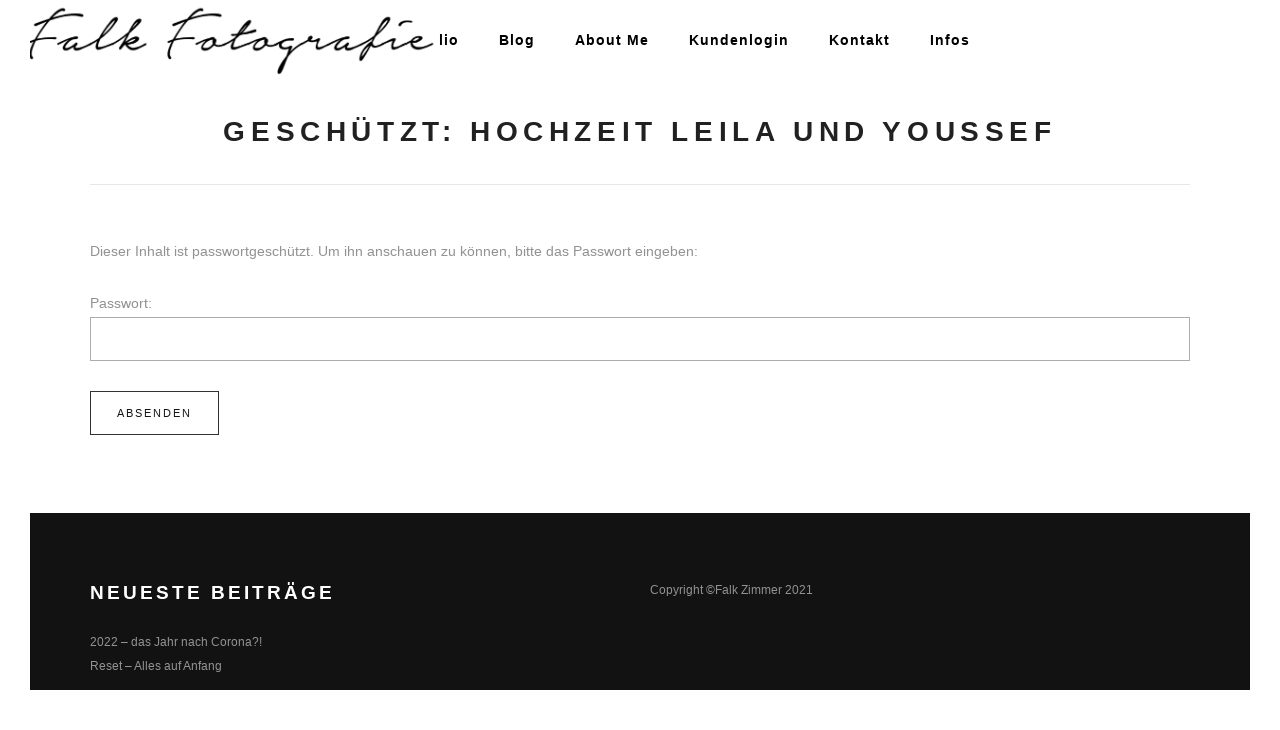

--- FILE ---
content_type: text/html; charset=UTF-8
request_url: https://falk-fotografie.de/hochzeit-leila-und-youssef/
body_size: 7250
content:
<!DOCTYPE html><html lang="de"><head><meta charset="UTF-8"/><link rel="profile" href="http://gmpg.org/xfn/11"/><link rel="pingback" href="https://falk-fotografie.de/xmlrpc.php"/><meta name="viewport" content="width=device-width,initial-scale=1,user-scalable=no"><link media="all" href="https://falk-fotografie.de/wp-content/cache/autoptimize/css/autoptimize_c0ec1c34a4ff42165514710987640552.css" rel="stylesheet"><title>Hochzeit Leila und Youssef &#8211; Falk Fotografie</title> <script type="application/javascript">var EdgefAjaxUrl = "https://falk-fotografie.de/wp-admin/admin-ajax.php"</script><meta name='robots' content='max-image-preview:large' /><link rel="alternate" type="application/rss+xml" title="Falk Fotografie &raquo; Feed" href="https://falk-fotografie.de/feed/" /><link rel="alternate" type="application/rss+xml" title="Falk Fotografie &raquo; Kommentar-Feed" href="https://falk-fotografie.de/comments/feed/" /> <script id="foobox-free-min-js-before" type="text/javascript">/* Run FooBox FREE (v2.7.35) */
var FOOBOX = window.FOOBOX = {
	ready: true,
	disableOthers: false,
	o: {wordpress: { enabled: true }, countMessage:'image %index of %total', captions: { dataTitle: ["captionTitle","title"], dataDesc: ["captionDesc","description"] }, rel: '', excludes:'.fbx-link,.nofoobox,.nolightbox,a[href*="pinterest.com/pin/create/button/"]', affiliate : { enabled: false }},
	selectors: [
		".foogallery-container.foogallery-lightbox-foobox", ".foogallery-container.foogallery-lightbox-foobox-free", ".gallery", ".wp-block-gallery", ".wp-caption", ".wp-block-image", "a:has(img[class*=wp-image-])", ".foobox"
	],
	pre: function( $ ){
		// Custom JavaScript (Pre)
		
	},
	post: function( $ ){
		// Custom JavaScript (Post)
		
		// Custom Captions Code
		
	},
	custom: function( $ ){
		// Custom Extra JS
		
	}
};</script> <link rel="https://api.w.org/" href="https://falk-fotografie.de/wp-json/" /><link rel="alternate" type="application/json" href="https://falk-fotografie.de/wp-json/wp/v2/pages/11873" /><link rel="EditURI" type="application/rsd+xml" title="RSD" href="https://falk-fotografie.de/xmlrpc.php?rsd" /><meta name="generator" content="WordPress 6.3.7" /><link rel="canonical" href="https://falk-fotografie.de/hochzeit-leila-und-youssef/" /><link rel='shortlink' href='https://falk-fotografie.de/?p=11873' /><link rel="alternate" type="application/json+oembed" href="https://falk-fotografie.de/wp-json/oembed/1.0/embed?url=https%3A%2F%2Ffalk-fotografie.de%2Fhochzeit-leila-und-youssef%2F" /><link rel="alternate" type="text/xml+oembed" href="https://falk-fotografie.de/wp-json/oembed/1.0/embed?url=https%3A%2F%2Ffalk-fotografie.de%2Fhochzeit-leila-und-youssef%2F&#038;format=xml" /><meta name="generator" content="Powered by WPBakery Page Builder - drag and drop page builder for WordPress."/><link rel="icon" href="https://falk-fotografie.de/wp-content/uploads/2021/07/cropped-Favi-32x32.png" sizes="32x32" /><link rel="icon" href="https://falk-fotografie.de/wp-content/uploads/2021/07/cropped-Favi-192x192.png" sizes="192x192" /><link rel="apple-touch-icon" href="https://falk-fotografie.de/wp-content/uploads/2021/07/cropped-Favi-180x180.png" /><meta name="msapplication-TileImage" content="https://falk-fotografie.de/wp-content/uploads/2021/07/cropped-Favi-270x270.png" /><link rel="alternate" type="application/rss+xml" title="RSS" href="https://falk-fotografie.de/rsslatest.xml" /><noscript><style>.wpb_animate_when_almost_visible { opacity: 1; }</style></noscript></head><body class="page-template-default page page-id-11873 edgt-core-1.1.1 kamera child-child-ver-1.0.1 kamera-ver-1.5 edgtf-smooth-scroll edgtf-smooth-page-transitions edgtf-mimic-ajax edgtf-blog-installed edgtf-header-standard edgtf-fixed-on-scroll edgtf-default-mobile-header edgtf-sticky-up-mobile-header edgtf-dropdown-default edgtf-dark-header edgtf-passepartout edgtf-passepartout-small edgtf-passepartout-top-disabled edgtf-search-covers-header wpb-js-composer js-comp-ver-6.5.0 vc_responsive edgtf-header-standard-menu-position-center" itemscope itemtype="http://schema.org/WebPage"><div class="edgtf-smooth-transition-loader edgtf-mimic-ajax"><div class="edgtf-st-loader"><div class="edgtf-st-loader1"><div class="pulse"></div></div></div></div><div class="edgtf-wrapper"><div class="edgtf-passepartout-top"></div><div class="edgtf-passepartout-left"></div><div class="edgtf-passepartout-right"></div><div class="edgtf-passepartout-bottom"></div><div class="edgtf-wrapper-inner" ><header class="edgtf-page-header"><div class="edgtf-fixed-wrapper"><div class="edgtf-menu-area"><div class="edgtf-vertical-align-containers"><div class="edgtf-position-left"><div class="edgtf-position-left-inner"><div class="edgtf-logo-wrapper"> <a href="https://falk-fotografie.de/" style="height: 75px;"> <noscript><img class="edgtf-normal-logo" src="http://falk-fotografie.de/wp-content/uploads/2021/07/logo-schrift2.png" alt="Logo"/></noscript><img class="lazyload edgtf-normal-logo" src='data:image/svg+xml,%3Csvg%20xmlns=%22http://www.w3.org/2000/svg%22%20viewBox=%220%200%20210%20140%22%3E%3C/svg%3E' data-src="http://falk-fotografie.de/wp-content/uploads/2021/07/logo-schrift2.png" alt="Logo"/> <noscript><img class="edgtf-dark-logo" src="http://falk-fotografie.de/wp-content/uploads/2021/07/logo-schrift2.png" alt="Dark Logo"/></noscript><img class="lazyload edgtf-dark-logo" src='data:image/svg+xml,%3Csvg%20xmlns=%22http://www.w3.org/2000/svg%22%20viewBox=%220%200%20210%20140%22%3E%3C/svg%3E' data-src="http://falk-fotografie.de/wp-content/uploads/2021/07/logo-schrift2.png" alt="Dark Logo"/> <noscript><img class="edgtf-light-logo" src="http://falk-fotografie.de/wp-content/uploads/2021/07/logo-schrift2.png" alt="Light Logo"/></noscript><img class="lazyload edgtf-light-logo" src='data:image/svg+xml,%3Csvg%20xmlns=%22http://www.w3.org/2000/svg%22%20viewBox=%220%200%20210%20140%22%3E%3C/svg%3E' data-src="http://falk-fotografie.de/wp-content/uploads/2021/07/logo-schrift2.png" alt="Light Logo"/> </a></div></div></div><div class="edgtf-position-center"><div class="edgtf-position-center-inner"><nav class="edgtf-main-menu edgtf-drop-down edgtf-default-nav"><ul id="menu-haupt-menue" class="clearfix"><li id="nav-menu-item-5586" class="menu-item menu-item-type-post_type menu-item-object-page menu-item-home edgtf-menu-narrow edgtf-wide-background"><a href="https://falk-fotografie.de/"><span class="edgtf-item-outer"><span class="edgtf-item-inner"><span class="edgtf-item-text">Home</span></span><span class="plus"></span></span></a></li><li id="nav-menu-item-5585" class="menu-item menu-item-type-custom menu-item-object-custom menu-item-has-children edgtf-has-sub edgtf-menu-narrow edgtf-wide-background"><a><span class="edgtf-item-outer"><span class="edgtf-item-inner"><span class="edgtf-item-text">Portfolio</span></span><span class="plus"></span></span></a><div class="edgtf-menu-second"><div class="edgtf-menu-inner"><ul><li id="nav-menu-item-5584" class="menu-item menu-item-type-post_type menu-item-object-page edgtf-wide-background"><a href="https://falk-fotografie.de/hochzeiten/"><span class="edgtf-item-outer"><span class="edgtf-item-inner"><span class="edgtf-item-text">Hochzeiten</span></span><span class="plus"></span></span></a></li><li id="nav-menu-item-6251" class="menu-item menu-item-type-custom menu-item-object-custom edgtf-wide-background"><a href="https://falk-fotografie.de/portfolio-item/portrait/"><span class="edgtf-item-outer"><span class="edgtf-item-inner"><span class="edgtf-item-text">Portraits</span></span><span class="plus"></span></span></a></li></ul></div></div></li><li id="nav-menu-item-5587" class="menu-item menu-item-type-post_type menu-item-object-page edgtf-menu-narrow edgtf-wide-background"><a href="https://falk-fotografie.de/blog/"><span class="edgtf-item-outer"><span class="edgtf-item-inner"><span class="edgtf-item-text">Blog</span></span><span class="plus"></span></span></a></li><li id="nav-menu-item-6240" class="menu-item menu-item-type-post_type menu-item-object-page edgtf-menu-narrow edgtf-wide-background"><a href="https://falk-fotografie.de/about-me/"><span class="edgtf-item-outer"><span class="edgtf-item-inner"><span class="edgtf-item-text">About Me</span></span><span class="plus"></span></span></a></li><li id="nav-menu-item-6264" class="menu-item menu-item-type-custom menu-item-object-custom current-menu-ancestor current-menu-parent menu-item-has-children edgtf-has-sub edgtf-menu-narrow edgtf-wide-background edgtf-active-item"><a class="current"><span class="edgtf-item-outer"><span class="edgtf-item-inner"><span class="edgtf-item-text">Kundenlogin</span></span><span class="plus"></span></span></a><div class="edgtf-menu-second"><div class="edgtf-menu-inner"><ul><li id="nav-menu-item-21967" class="menu-item menu-item-type-post_type menu-item-object-page edgtf-wide-background"><a href="https://falk-fotografie.de/hochzeit-martina-und-christian/"><span class="edgtf-item-outer"><span class="edgtf-item-inner"><span class="edgtf-item-text">Hochzeit Martina und Christian</span></span><span class="plus"></span></span></a></li><li id="nav-menu-item-21409" class="menu-item menu-item-type-post_type menu-item-object-page edgtf-wide-background"><a href="https://falk-fotografie.de/hochzeit-jantima-und-alexander/"><span class="edgtf-item-outer"><span class="edgtf-item-inner"><span class="edgtf-item-text">Hochzeit Jantima und Alexander</span></span><span class="plus"></span></span></a></li><li id="nav-menu-item-20957" class="menu-item menu-item-type-post_type menu-item-object-page edgtf-wide-background"><a href="https://falk-fotografie.de/hochzeit-anna-und-norman/"><span class="edgtf-item-outer"><span class="edgtf-item-inner"><span class="edgtf-item-text">Hochzeit Anna und Norman</span></span><span class="plus"></span></span></a></li><li id="nav-menu-item-20709" class="menu-item menu-item-type-post_type menu-item-object-page edgtf-wide-background"><a href="https://falk-fotografie.de/hochzeit-luisa-und-rene/"><span class="edgtf-item-outer"><span class="edgtf-item-inner"><span class="edgtf-item-text">Hochzeit Luisa und Rene</span></span><span class="plus"></span></span></a></li><li id="nav-menu-item-20118" class="menu-item menu-item-type-post_type menu-item-object-page edgtf-wide-background"><a href="https://falk-fotografie.de/wedding-of-melissa-and-ryan/"><span class="edgtf-item-outer"><span class="edgtf-item-inner"><span class="edgtf-item-text">Wedding of Melissa and Ryan</span></span><span class="plus"></span></span></a></li><li id="nav-menu-item-19241" class="menu-item menu-item-type-post_type menu-item-object-page edgtf-wide-background"><a href="https://falk-fotografie.de/photobooth-caroline-und-philip/"><span class="edgtf-item-outer"><span class="edgtf-item-inner"><span class="edgtf-item-text">Photobooth Caroline und Philip</span></span><span class="plus"></span></span></a></li><li id="nav-menu-item-19238" class="menu-item menu-item-type-post_type menu-item-object-page edgtf-wide-background"><a href="https://falk-fotografie.de/hochzeit-caroline-und-philip/"><span class="edgtf-item-outer"><span class="edgtf-item-inner"><span class="edgtf-item-text">Hochzeit Caroline und Philip</span></span><span class="plus"></span></span></a></li><li id="nav-menu-item-17893" class="menu-item menu-item-type-post_type menu-item-object-page edgtf-wide-background"><a href="https://falk-fotografie.de/hochzeit-nina-und-holger/"><span class="edgtf-item-outer"><span class="edgtf-item-inner"><span class="edgtf-item-text">Hochzeit Nina und Holger</span></span><span class="plus"></span></span></a></li><li id="nav-menu-item-17113" class="menu-item menu-item-type-post_type menu-item-object-page edgtf-wide-background"><a href="https://falk-fotografie.de/hochzeit-von-tanja-und-rene/"><span class="edgtf-item-outer"><span class="edgtf-item-inner"><span class="edgtf-item-text">Hochzeit von Tanja und Rene</span></span><span class="plus"></span></span></a></li><li id="nav-menu-item-16647" class="menu-item menu-item-type-post_type menu-item-object-page edgtf-wide-background"><a href="https://falk-fotografie.de/photobooth-hochzeit-claudia-und-christian/"><span class="edgtf-item-outer"><span class="edgtf-item-inner"><span class="edgtf-item-text">Photobooth Hochzeit Claudia und Christian</span></span><span class="plus"></span></span></a></li><li id="nav-menu-item-16644" class="menu-item menu-item-type-post_type menu-item-object-page edgtf-wide-background"><a href="https://falk-fotografie.de/hochzeit-claudia-und-christian/"><span class="edgtf-item-outer"><span class="edgtf-item-inner"><span class="edgtf-item-text">Hochzeit Claudia und Christian</span></span><span class="plus"></span></span></a></li><li id="nav-menu-item-15905" class="menu-item menu-item-type-post_type menu-item-object-page edgtf-wide-background"><a href="https://falk-fotografie.de/hochzeit-carmen-und-erkan/"><span class="edgtf-item-outer"><span class="edgtf-item-inner"><span class="edgtf-item-text">Hochzeit Carmen und Erkan</span></span><span class="plus"></span></span></a></li><li id="nav-menu-item-15819" class="menu-item menu-item-type-post_type menu-item-object-page edgtf-wide-background"><a href="https://falk-fotografie.de/hochzeit-nora-und-raphael/"><span class="edgtf-item-outer"><span class="edgtf-item-inner"><span class="edgtf-item-text">Hochzeit Nora und Raphael</span></span><span class="plus"></span></span></a></li><li id="nav-menu-item-15574" class="menu-item menu-item-type-post_type menu-item-object-page edgtf-wide-background"><a href="https://falk-fotografie.de/a-muster-fuer-seite/"><span class="edgtf-item-outer"><span class="edgtf-item-inner"><span class="edgtf-item-text">Hochzeit Christian und Jessica</span></span><span class="plus"></span></span></a></li><li id="nav-menu-item-15435" class="menu-item menu-item-type-post_type menu-item-object-page edgtf-wide-background"><a href="https://falk-fotografie.de/hochzeit-von-jessica-und-christian/"><span class="edgtf-item-outer"><span class="edgtf-item-inner"><span class="edgtf-item-text">Hochzeit von Jessica und Christian</span></span><span class="plus"></span></span></a></li><li id="nav-menu-item-15011" class="menu-item menu-item-type-post_type menu-item-object-page edgtf-wide-background"><a href="https://falk-fotografie.de/hochzeit-katharina-und-alex/"><span class="edgtf-item-outer"><span class="edgtf-item-inner"><span class="edgtf-item-text">Hochzeit Katharina und Alex</span></span><span class="plus"></span></span></a></li><li id="nav-menu-item-14297" class="menu-item menu-item-type-post_type menu-item-object-page edgtf-wide-background"><a href="https://falk-fotografie.de/hochzeit-nathalie-und-moritz/"><span class="edgtf-item-outer"><span class="edgtf-item-inner"><span class="edgtf-item-text">Hochzeit Nathalie und Moritz</span></span><span class="plus"></span></span></a></li><li id="nav-menu-item-13754" class="menu-item menu-item-type-post_type menu-item-object-page edgtf-wide-background"><a href="https://falk-fotografie.de/hochzeit-jana-und-jorge/"><span class="edgtf-item-outer"><span class="edgtf-item-inner"><span class="edgtf-item-text">Hochzeit Jana und Jorge</span></span><span class="plus"></span></span></a></li><li id="nav-menu-item-12897" class="menu-item menu-item-type-post_type menu-item-object-page edgtf-wide-background"><a href="https://falk-fotografie.de/standesamt-katharina-und-alex/"><span class="edgtf-item-outer"><span class="edgtf-item-inner"><span class="edgtf-item-text">Standesamt Katharina und Alex</span></span><span class="plus"></span></span></a></li><li id="nav-menu-item-12615" class="menu-item menu-item-type-custom menu-item-object-custom edgtf-wide-background"><a href="https://falk-fotografie.de/proofing-gallery/proof-rached/"><span class="edgtf-item-outer"><span class="edgtf-item-inner"><span class="edgtf-item-text">Proofing Rached</span></span><span class="plus"></span></span></a></li><li id="nav-menu-item-12522" class="menu-item menu-item-type-post_type menu-item-object-page edgtf-wide-background"><a href="https://falk-fotografie.de/hochzeit-elvana-und-emil/"><span class="edgtf-item-outer"><span class="edgtf-item-inner"><span class="edgtf-item-text">Hochzeit Elvana und Emil</span></span><span class="plus"></span></span></a></li><li id="nav-menu-item-11875" class="menu-item menu-item-type-post_type menu-item-object-page current-menu-item page_item page-item-11873 current_page_item edgtf-wide-background"><a href="https://falk-fotografie.de/hochzeit-leila-und-youssef/"><span class="edgtf-item-outer"><span class="edgtf-item-inner"><span class="edgtf-item-text">Hochzeit Leila und Youssef</span></span><span class="plus"></span></span></a></li><li id="nav-menu-item-11623" class="menu-item menu-item-type-post_type menu-item-object-page edgtf-wide-background"><a href="https://falk-fotografie.de/hochzeit-von-stefanie-und-martin/"><span class="edgtf-item-outer"><span class="edgtf-item-inner"><span class="edgtf-item-text">Hochzeit von Stefanie und Martin</span></span><span class="plus"></span></span></a></li><li id="nav-menu-item-11380" class="menu-item menu-item-type-post_type menu-item-object-page edgtf-wide-background"><a href="https://falk-fotografie.de/simones-50-geburtstag/"><span class="edgtf-item-outer"><span class="edgtf-item-inner"><span class="edgtf-item-text">Simones 50. Geburtstag</span></span><span class="plus"></span></span></a></li><li id="nav-menu-item-11264" class="menu-item menu-item-type-post_type menu-item-object-page edgtf-wide-background"><a href="https://falk-fotografie.de/juttas-60-geburtstag/"><span class="edgtf-item-outer"><span class="edgtf-item-inner"><span class="edgtf-item-text">Juttas 60. Geburtstag</span></span><span class="plus"></span></span></a></li><li id="nav-menu-item-11266" class="menu-item menu-item-type-post_type menu-item-object-page edgtf-wide-background"><a href="https://falk-fotografie.de/hochzeit-von-tini-und-patrick/"><span class="edgtf-item-outer"><span class="edgtf-item-inner"><span class="edgtf-item-text">Hochzeit von Tini und Patrick</span></span><span class="plus"></span></span></a></li><li id="nav-menu-item-10602" class="menu-item menu-item-type-post_type menu-item-object-page edgtf-wide-background"><a href="https://falk-fotografie.de/babyparty-ayse-und-sebastian/"><span class="edgtf-item-outer"><span class="edgtf-item-inner"><span class="edgtf-item-text">Babyparty Ayse und Sebastian</span></span><span class="plus"></span></span></a></li><li id="nav-menu-item-10443" class="menu-item menu-item-type-post_type menu-item-object-page edgtf-wide-background"><a href="https://falk-fotografie.de/hochzeit-von-lisa-und-rico/"><span class="edgtf-item-outer"><span class="edgtf-item-inner"><span class="edgtf-item-text">Hochzeit von Lisa und Rico</span></span><span class="plus"></span></span></a></li><li id="nav-menu-item-9698" class="menu-item menu-item-type-post_type menu-item-object-page edgtf-wide-background"><a href="https://falk-fotografie.de/hochzeit-von-melina-und-dimi/"><span class="edgtf-item-outer"><span class="edgtf-item-inner"><span class="edgtf-item-text">Hochzeit von Melina und Dimi</span></span><span class="plus"></span></span></a></li><li id="nav-menu-item-8877" class="menu-item menu-item-type-post_type menu-item-object-page edgtf-wide-background"><a href="https://falk-fotografie.de/hochzeit-von-lena-und-peter/"><span class="edgtf-item-outer"><span class="edgtf-item-inner"><span class="edgtf-item-text">Hochzeit von Lena und Peter</span></span><span class="plus"></span></span></a></li><li id="nav-menu-item-8441" class="menu-item menu-item-type-post_type menu-item-object-page edgtf-wide-background"><a href="https://falk-fotografie.de/hochzeit-von-larissa-und-maximilian/"><span class="edgtf-item-outer"><span class="edgtf-item-inner"><span class="edgtf-item-text">Hochzeit von Larissa und Maximilian</span></span><span class="plus"></span></span></a></li><li id="nav-menu-item-7329" class="menu-item menu-item-type-post_type menu-item-object-page edgtf-wide-background"><a href="https://falk-fotografie.de/beate-und-markus/"><span class="edgtf-item-outer"><span class="edgtf-item-inner"><span class="edgtf-item-text">Hochzeit von Beate und Markus</span></span><span class="plus"></span></span></a></li><li id="nav-menu-item-8068" class="menu-item menu-item-type-post_type menu-item-object-page edgtf-wide-background"><a href="https://falk-fotografie.de/hochzeit-von-nicole-und-christian/"><span class="edgtf-item-outer"><span class="edgtf-item-inner"><span class="edgtf-item-text">Hochzeit von Nicole und Christian</span></span><span class="plus"></span></span></a></li><li id="nav-menu-item-6577" class="menu-item menu-item-type-custom menu-item-object-custom edgtf-wide-background"><a href="https://falk-fotografie.de/proofing-gallery/proofing-stacy/"><span class="edgtf-item-outer"><span class="edgtf-item-inner"><span class="edgtf-item-text">Proofing Stacy</span></span><span class="plus"></span></span></a></li></ul></div></div></li><li id="nav-menu-item-9708" class="menu-item menu-item-type-post_type menu-item-object-page edgtf-menu-narrow edgtf-wide-background"><a href="https://falk-fotografie.de/kontakt-neu/"><span class="edgtf-item-outer"><span class="edgtf-item-inner"><span class="edgtf-item-text">Kontakt</span></span><span class="plus"></span></span></a></li><li id="nav-menu-item-6249" class="menu-item menu-item-type-custom menu-item-object-custom menu-item-has-children edgtf-has-sub edgtf-menu-narrow edgtf-wide-background"><a><span class="edgtf-item-outer"><span class="edgtf-item-inner"><span class="edgtf-item-text">Infos</span></span><span class="plus"></span></span></a><div class="edgtf-menu-second"><div class="edgtf-menu-inner"><ul><li id="nav-menu-item-6255" class="menu-item menu-item-type-post_type menu-item-object-page edgtf-wide-background"><a href="https://falk-fotografie.de/preise/"><span class="edgtf-item-outer"><span class="edgtf-item-inner"><span class="edgtf-item-text">Preise</span></span><span class="plus"></span></span></a></li><li id="nav-menu-item-6260" class="menu-item menu-item-type-post_type menu-item-object-page edgtf-wide-background"><a href="https://falk-fotografie.de/?page_id=6256"><span class="edgtf-item-outer"><span class="edgtf-item-inner"><span class="edgtf-item-text">Datenschutzerklärung</span></span><span class="plus"></span></span></a></li><li id="nav-menu-item-6263" class="menu-item menu-item-type-post_type menu-item-object-page edgtf-wide-background"><a href="https://falk-fotografie.de/impressum/"><span class="edgtf-item-outer"><span class="edgtf-item-inner"><span class="edgtf-item-text">Impressum</span></span><span class="plus"></span></span></a></li><li id="nav-menu-item-6247" class="menu-item menu-item-type-post_type menu-item-object-page edgtf-wide-background"><a href="https://falk-fotografie.de/english/"><span class="edgtf-item-outer"><span class="edgtf-item-inner"><span class="edgtf-item-text">English</span></span><span class="plus"></span></span></a></li></ul></div></div></li></ul></nav></div></div><div class="edgtf-position-right"><div class="edgtf-position-right-inner"></div></div></div></div></div></header><header class="edgtf-mobile-header"><div class="edgtf-mobile-header-inner"><div class="edgtf-mobile-header-holder"><div class="edgtf-grid"><div class="edgtf-vertical-align-containers"><div class="edgtf-mobile-menu-opener"> <a href="javascript:void(0)"> <span class="edgtf-mobile-opener-icon-holder"> <i class="edgtf-icon-font-awesome fa fa-bars "></i> </span> </a></div><div class="edgtf-position-center"><div class="edgtf-position-center-inner"><div class="edgtf-mobile-logo-wrapper"> <a href="https://falk-fotografie.de/" style="height: 75px"> <noscript><img src="http://falk-fotografie.de/wp-content/uploads/2021/07/logo-schrift2.png" alt="Mobile Logo"/></noscript><img class="lazyload" src='data:image/svg+xml,%3Csvg%20xmlns=%22http://www.w3.org/2000/svg%22%20viewBox=%220%200%20210%20140%22%3E%3C/svg%3E' data-src="http://falk-fotografie.de/wp-content/uploads/2021/07/logo-schrift2.png" alt="Mobile Logo"/> </a></div></div></div><div class="edgtf-position-right"><div class="edgtf-position-right-inner"></div></div></div></div></div><nav class="edgtf-mobile-nav" role="navigation" aria-label="Mobile Menu"><div class="edgtf-grid"><ul id="menu-haupt-menue-1" class=""><li id="mobile-menu-item-5586" class="menu-item menu-item-type-post_type menu-item-object-page menu-item-home "><a href="https://falk-fotografie.de/" class=""><span>Home</span></a></li><li id="mobile-menu-item-5585" class="menu-item menu-item-type-custom menu-item-object-custom menu-item-has-children  edgtf-has-sub"><a href="" class=""><span>Portfolio</span></a><span class="mobile_arrow"><i class="edgtf-sub-arrow fa fa-angle-right"></i><i class="fa fa-angle-down"></i></span><ul class="sub_menu"><li id="mobile-menu-item-5584" class="menu-item menu-item-type-post_type menu-item-object-page "><a href="https://falk-fotografie.de/hochzeiten/" class=""><span>Hochzeiten</span></a></li><li id="mobile-menu-item-6251" class="menu-item menu-item-type-custom menu-item-object-custom "><a href="https://falk-fotografie.de/portfolio-item/portrait/" class=""><span>Portraits</span></a></li></ul></li><li id="mobile-menu-item-5587" class="menu-item menu-item-type-post_type menu-item-object-page "><a href="https://falk-fotografie.de/blog/" class=""><span>Blog</span></a></li><li id="mobile-menu-item-6240" class="menu-item menu-item-type-post_type menu-item-object-page "><a href="https://falk-fotografie.de/about-me/" class=""><span>About Me</span></a></li><li id="mobile-menu-item-6264" class="menu-item menu-item-type-custom menu-item-object-custom current-menu-ancestor current-menu-parent menu-item-has-children edgtf-active-item edgtf-has-sub"><a href="" class=" current "><span>Kundenlogin</span></a><span class="mobile_arrow"><i class="edgtf-sub-arrow fa fa-angle-right"></i><i class="fa fa-angle-down"></i></span><ul class="sub_menu"><li id="mobile-menu-item-21967" class="menu-item menu-item-type-post_type menu-item-object-page "><a href="https://falk-fotografie.de/hochzeit-martina-und-christian/" class=""><span>Hochzeit Martina und Christian</span></a></li><li id="mobile-menu-item-21409" class="menu-item menu-item-type-post_type menu-item-object-page "><a href="https://falk-fotografie.de/hochzeit-jantima-und-alexander/" class=""><span>Hochzeit Jantima und Alexander</span></a></li><li id="mobile-menu-item-20957" class="menu-item menu-item-type-post_type menu-item-object-page "><a href="https://falk-fotografie.de/hochzeit-anna-und-norman/" class=""><span>Hochzeit Anna und Norman</span></a></li><li id="mobile-menu-item-20709" class="menu-item menu-item-type-post_type menu-item-object-page "><a href="https://falk-fotografie.de/hochzeit-luisa-und-rene/" class=""><span>Hochzeit Luisa und Rene</span></a></li><li id="mobile-menu-item-20118" class="menu-item menu-item-type-post_type menu-item-object-page "><a href="https://falk-fotografie.de/wedding-of-melissa-and-ryan/" class=""><span>Wedding of Melissa and Ryan</span></a></li><li id="mobile-menu-item-19241" class="menu-item menu-item-type-post_type menu-item-object-page "><a href="https://falk-fotografie.de/photobooth-caroline-und-philip/" class=""><span>Photobooth Caroline und Philip</span></a></li><li id="mobile-menu-item-19238" class="menu-item menu-item-type-post_type menu-item-object-page "><a href="https://falk-fotografie.de/hochzeit-caroline-und-philip/" class=""><span>Hochzeit Caroline und Philip</span></a></li><li id="mobile-menu-item-17893" class="menu-item menu-item-type-post_type menu-item-object-page "><a href="https://falk-fotografie.de/hochzeit-nina-und-holger/" class=""><span>Hochzeit Nina und Holger</span></a></li><li id="mobile-menu-item-17113" class="menu-item menu-item-type-post_type menu-item-object-page "><a href="https://falk-fotografie.de/hochzeit-von-tanja-und-rene/" class=""><span>Hochzeit von Tanja und Rene</span></a></li><li id="mobile-menu-item-16647" class="menu-item menu-item-type-post_type menu-item-object-page "><a href="https://falk-fotografie.de/photobooth-hochzeit-claudia-und-christian/" class=""><span>Photobooth Hochzeit Claudia und Christian</span></a></li><li id="mobile-menu-item-16644" class="menu-item menu-item-type-post_type menu-item-object-page "><a href="https://falk-fotografie.de/hochzeit-claudia-und-christian/" class=""><span>Hochzeit Claudia und Christian</span></a></li><li id="mobile-menu-item-15905" class="menu-item menu-item-type-post_type menu-item-object-page "><a href="https://falk-fotografie.de/hochzeit-carmen-und-erkan/" class=""><span>Hochzeit Carmen und Erkan</span></a></li><li id="mobile-menu-item-15819" class="menu-item menu-item-type-post_type menu-item-object-page "><a href="https://falk-fotografie.de/hochzeit-nora-und-raphael/" class=""><span>Hochzeit Nora und Raphael</span></a></li><li id="mobile-menu-item-15574" class="menu-item menu-item-type-post_type menu-item-object-page "><a href="https://falk-fotografie.de/a-muster-fuer-seite/" class=""><span>Hochzeit Christian und Jessica</span></a></li><li id="mobile-menu-item-15435" class="menu-item menu-item-type-post_type menu-item-object-page "><a href="https://falk-fotografie.de/hochzeit-von-jessica-und-christian/" class=""><span>Hochzeit von Jessica und Christian</span></a></li><li id="mobile-menu-item-15011" class="menu-item menu-item-type-post_type menu-item-object-page "><a href="https://falk-fotografie.de/hochzeit-katharina-und-alex/" class=""><span>Hochzeit Katharina und Alex</span></a></li><li id="mobile-menu-item-14297" class="menu-item menu-item-type-post_type menu-item-object-page "><a href="https://falk-fotografie.de/hochzeit-nathalie-und-moritz/" class=""><span>Hochzeit Nathalie und Moritz</span></a></li><li id="mobile-menu-item-13754" class="menu-item menu-item-type-post_type menu-item-object-page "><a href="https://falk-fotografie.de/hochzeit-jana-und-jorge/" class=""><span>Hochzeit Jana und Jorge</span></a></li><li id="mobile-menu-item-12897" class="menu-item menu-item-type-post_type menu-item-object-page "><a href="https://falk-fotografie.de/standesamt-katharina-und-alex/" class=""><span>Standesamt Katharina und Alex</span></a></li><li id="mobile-menu-item-12615" class="menu-item menu-item-type-custom menu-item-object-custom "><a href="https://falk-fotografie.de/proofing-gallery/proof-rached/" class=""><span>Proofing Rached</span></a></li><li id="mobile-menu-item-12522" class="menu-item menu-item-type-post_type menu-item-object-page "><a href="https://falk-fotografie.de/hochzeit-elvana-und-emil/" class=""><span>Hochzeit Elvana und Emil</span></a></li><li id="mobile-menu-item-11875" class="menu-item menu-item-type-post_type menu-item-object-page current-menu-item page_item page-item-11873 current_page_item "><a href="https://falk-fotografie.de/hochzeit-leila-und-youssef/" class=""><span>Hochzeit Leila und Youssef</span></a></li><li id="mobile-menu-item-11623" class="menu-item menu-item-type-post_type menu-item-object-page "><a href="https://falk-fotografie.de/hochzeit-von-stefanie-und-martin/" class=""><span>Hochzeit von Stefanie und Martin</span></a></li><li id="mobile-menu-item-11380" class="menu-item menu-item-type-post_type menu-item-object-page "><a href="https://falk-fotografie.de/simones-50-geburtstag/" class=""><span>Simones 50. Geburtstag</span></a></li><li id="mobile-menu-item-11264" class="menu-item menu-item-type-post_type menu-item-object-page "><a href="https://falk-fotografie.de/juttas-60-geburtstag/" class=""><span>Juttas 60. Geburtstag</span></a></li><li id="mobile-menu-item-11266" class="menu-item menu-item-type-post_type menu-item-object-page "><a href="https://falk-fotografie.de/hochzeit-von-tini-und-patrick/" class=""><span>Hochzeit von Tini und Patrick</span></a></li><li id="mobile-menu-item-10602" class="menu-item menu-item-type-post_type menu-item-object-page "><a href="https://falk-fotografie.de/babyparty-ayse-und-sebastian/" class=""><span>Babyparty Ayse und Sebastian</span></a></li><li id="mobile-menu-item-10443" class="menu-item menu-item-type-post_type menu-item-object-page "><a href="https://falk-fotografie.de/hochzeit-von-lisa-und-rico/" class=""><span>Hochzeit von Lisa und Rico</span></a></li><li id="mobile-menu-item-9698" class="menu-item menu-item-type-post_type menu-item-object-page "><a href="https://falk-fotografie.de/hochzeit-von-melina-und-dimi/" class=""><span>Hochzeit von Melina und Dimi</span></a></li><li id="mobile-menu-item-8877" class="menu-item menu-item-type-post_type menu-item-object-page "><a href="https://falk-fotografie.de/hochzeit-von-lena-und-peter/" class=""><span>Hochzeit von Lena und Peter</span></a></li><li id="mobile-menu-item-8441" class="menu-item menu-item-type-post_type menu-item-object-page "><a href="https://falk-fotografie.de/hochzeit-von-larissa-und-maximilian/" class=""><span>Hochzeit von Larissa und Maximilian</span></a></li><li id="mobile-menu-item-7329" class="menu-item menu-item-type-post_type menu-item-object-page "><a href="https://falk-fotografie.de/beate-und-markus/" class=""><span>Hochzeit von Beate und Markus</span></a></li><li id="mobile-menu-item-8068" class="menu-item menu-item-type-post_type menu-item-object-page "><a href="https://falk-fotografie.de/hochzeit-von-nicole-und-christian/" class=""><span>Hochzeit von Nicole und Christian</span></a></li><li id="mobile-menu-item-6577" class="menu-item menu-item-type-custom menu-item-object-custom "><a href="https://falk-fotografie.de/proofing-gallery/proofing-stacy/" class=""><span>Proofing Stacy</span></a></li></ul></li><li id="mobile-menu-item-9708" class="menu-item menu-item-type-post_type menu-item-object-page "><a href="https://falk-fotografie.de/kontakt-neu/" class=""><span>Kontakt</span></a></li><li id="mobile-menu-item-6249" class="menu-item menu-item-type-custom menu-item-object-custom menu-item-has-children  edgtf-has-sub"><a href="" class=""><span>Infos</span></a><span class="mobile_arrow"><i class="edgtf-sub-arrow fa fa-angle-right"></i><i class="fa fa-angle-down"></i></span><ul class="sub_menu"><li id="mobile-menu-item-6255" class="menu-item menu-item-type-post_type menu-item-object-page "><a href="https://falk-fotografie.de/preise/" class=""><span>Preise</span></a></li><li id="mobile-menu-item-6260" class="menu-item menu-item-type-post_type menu-item-object-page "><a href="https://falk-fotografie.de/?page_id=6256" class=""><span>Datenschutzerklärung</span></a></li><li id="mobile-menu-item-6263" class="menu-item menu-item-type-post_type menu-item-object-page "><a href="https://falk-fotografie.de/impressum/" class=""><span>Impressum</span></a></li><li id="mobile-menu-item-6247" class="menu-item menu-item-type-post_type menu-item-object-page "><a href="https://falk-fotografie.de/english/" class=""><span>English</span></a></li></ul></li></ul></div></nav></div></header> <a id='edgtf-back-to-top' href='#'> <span class="edgtf-icon-stack"> <i class="edgtf-icon-font-awesome fa fa-angle-up " ></i> </span> </a><div class="edgtf-content" ><div class="edgtf-content-inner"><div class="edgtf-title edgtf-standard-type edgtf-content-center-alignment edgtf-title-small-text-size edgtf-animation-no edgtf-title-in-grid edgtf-title-with-border" style="height:105px;" data-height="105" ><div class="edgtf-title-image"></div><div class="edgtf-title-holder" style="height:105px;"><div class="edgtf-container clearfix"><div class="edgtf-container-inner"><div class="edgtf-title-subtitle-holder" style=""><div class="edgtf-title-subtitle-holder-inner"><h1 ><span>Geschützt: Hochzeit Leila und Youssef</span></h1></div></div></div></div></div></div><div class="edgtf-container edgtf-default-page-template"><div class="edgtf-container-inner clearfix"><div class="edgtf-columns-wrapper edgtf-content-columns-100 edgtf-columns-normal-space"><div class="edgtf-columns-inner clearfix"><div class="edgtf-column-content edgtf-column-content1"><form action="https://falk-fotografie.de/wp-login.php?action=postpass" class="post-password-form" method="post"><p>Dieser Inhalt ist passwortgeschützt. Um ihn anschauen zu können, bitte das Passwort eingeben:</p><p><label for="pwbox-11873">Passwort: <input name="post_password" id="pwbox-11873" type="password" spellcheck="false" size="20" /></label> <input type="submit" name="Submit" value="Absenden" /></p></form></div></div></div></div></div></div></div><footer ><div class="edgtf-footer-bottom-holder"><div class="edgtf-footer-bottom-inner edgtf-grid"><div class="edgtf-columns-wrapper edgtf-content-columns-three edgtf-columns-normal-space"><div class="edgtf-columns-inner clearfix"><div class="edgtf-column-content edgtf-column-content1"><div id="recent-posts-2" class="widget edgtf-footer-bottom-column-1 widget_recent_entries"><div class="edgtf-widget-title-holder"><h3 class="edgtf-widget-title">Neueste Beiträge</h3></div><ul><li> <a href="https://falk-fotografie.de/2022-das-jahr-nach-corona/">2022 &#8211; das Jahr nach Corona?!</a></li><li> <a href="https://falk-fotografie.de/reset-alles-auf-anfang/">Reset &#8211; Alles auf Anfang</a></li></ul></div></div><div class="edgtf-column-content edgtf-column-content2"></div><div class="edgtf-column-content edgtf-column-content3"><div id="text-5" class="widget edgtf-footer-bottom-column-3 widget_text"><div class="textwidget">Copyright ©Falk Zimmer 2021</div></div></div></div></div></div></div></footer></div></div> <noscript><style>.lazyload{display:none;}</style></noscript><script data-noptimize="1">window.lazySizesConfig=window.lazySizesConfig||{};window.lazySizesConfig.loadMode=1;</script><script async data-noptimize="1" src='https://falk-fotografie.de/wp-content/plugins/autoptimize/classes/external/js/lazysizes.min.js?ao_version=3.1.14'></script> <script type='text/javascript' id='contact-form-7-js-extra'>var wpcf7 = {"api":{"root":"https:\/\/falk-fotografie.de\/wp-json\/","namespace":"contact-form-7\/v1"},"cached":"1"};</script> <script id="mediaelement-core-js-before" type="text/javascript">var mejsL10n = {"language":"de","strings":{"mejs.download-file":"Datei herunterladen","mejs.install-flash":"Du verwendest einen Browser, der nicht den Flash-Player aktiviert oder installiert hat. Bitte aktiviere dein Flash-Player-Plugin oder lade die neueste Version von https:\/\/get.adobe.com\/flashplayer\/ herunter","mejs.fullscreen":"Vollbild","mejs.play":"Wiedergeben","mejs.pause":"Pausieren","mejs.time-slider":"Zeit-Schieberegler","mejs.time-help-text":"Benutze die Pfeiltasten Links\/Rechts, um 1\u00a0Sekunde vor- oder zur\u00fcckzuspringen. Mit den Pfeiltasten Hoch\/Runter kannst du um 10\u00a0Sekunden vor- oder zur\u00fcckspringen.","mejs.live-broadcast":"Live-\u00dcbertragung","mejs.volume-help-text":"Pfeiltasten Hoch\/Runter benutzen, um die Lautst\u00e4rke zu regeln.","mejs.unmute":"Lautschalten","mejs.mute":"Stummschalten","mejs.volume-slider":"Lautst\u00e4rkeregler","mejs.video-player":"Video-Player","mejs.audio-player":"Audio-Player","mejs.captions-subtitles":"Untertitel","mejs.captions-chapters":"Kapitel","mejs.none":"Keine","mejs.afrikaans":"Afrikaans","mejs.albanian":"Albanisch","mejs.arabic":"Arabisch","mejs.belarusian":"Wei\u00dfrussisch","mejs.bulgarian":"Bulgarisch","mejs.catalan":"Katalanisch","mejs.chinese":"Chinesisch","mejs.chinese-simplified":"Chinesisch (vereinfacht)","mejs.chinese-traditional":"Chinesisch (traditionell)","mejs.croatian":"Kroatisch","mejs.czech":"Tschechisch","mejs.danish":"D\u00e4nisch","mejs.dutch":"Niederl\u00e4ndisch","mejs.english":"Englisch","mejs.estonian":"Estnisch","mejs.filipino":"Filipino","mejs.finnish":"Finnisch","mejs.french":"Franz\u00f6sisch","mejs.galician":"Galicisch","mejs.german":"Deutsch","mejs.greek":"Griechisch","mejs.haitian-creole":"Haitianisch-Kreolisch","mejs.hebrew":"Hebr\u00e4isch","mejs.hindi":"Hindi","mejs.hungarian":"Ungarisch","mejs.icelandic":"Isl\u00e4ndisch","mejs.indonesian":"Indonesisch","mejs.irish":"Irisch","mejs.italian":"Italienisch","mejs.japanese":"Japanisch","mejs.korean":"Koreanisch","mejs.latvian":"Lettisch","mejs.lithuanian":"Litauisch","mejs.macedonian":"Mazedonisch","mejs.malay":"Malaiisch","mejs.maltese":"Maltesisch","mejs.norwegian":"Norwegisch","mejs.persian":"Persisch","mejs.polish":"Polnisch","mejs.portuguese":"Portugiesisch","mejs.romanian":"Rum\u00e4nisch","mejs.russian":"Russisch","mejs.serbian":"Serbisch","mejs.slovak":"Slowakisch","mejs.slovenian":"Slowenisch","mejs.spanish":"Spanisch","mejs.swahili":"Suaheli","mejs.swedish":"Schwedisch","mejs.tagalog":"Tagalog","mejs.thai":"Thai","mejs.turkish":"T\u00fcrkisch","mejs.ukrainian":"Ukrainisch","mejs.vietnamese":"Vietnamesisch","mejs.welsh":"Walisisch","mejs.yiddish":"Jiddisch"}};</script> <script type='text/javascript' id='mediaelement-js-extra'>var _wpmejsSettings = {"pluginPath":"\/wp-includes\/js\/mediaelement\/","classPrefix":"mejs-","stretching":"responsive","audioShortcodeLibrary":"mediaelement","videoShortcodeLibrary":"mediaelement"};</script> <script type='text/javascript' id='kamera-edge-modules-js-extra'>var edgtfGlobalVars = {"vars":{"edgtfAddForAdminBar":0,"edgtfElementAppearAmount":120,"edgtfFinishedMessage":"No more posts","edgtfMessage":"Loading new posts...","edgtfAddingToCart":"Adding to Cart...","edgtfTopBarHeight":0,"edgtfStickyHeaderHeight":0,"edgtfStickyHeaderTransparencyHeight":60,"edgtfStickyScrollAmount":0,"edgtfLogoAreaHeight":0,"edgtfMenuAreaHeight":80,"edgtfMobileHeaderHeight":72}};
var edgtfPerPageVars = {"vars":{"edgtfStickyScrollAmount":0,"edgtfPassepartoutTop":0,"edgtfPassepartoutBottom":30,"edgtfPassepartoutTopMobile":0,"edgtfPassepartoutBottomMobile":30,"edgtfHeaderTransparencyHeight":80}};</script> <script type='text/javascript' id='edgtf-like-js-extra'>var edgtfLike = {"ajaxurl":"https:\/\/falk-fotografie.de\/wp-admin\/admin-ajax.php"};</script> <script type='text/javascript' async='async' src='https://www.google.com/recaptcha/api.js?render=6LcZk6gdAAAAAIzY2QAgkzJZ_HLtPNgNPd4YY5y_&#038;ver=3.0' id='google-recaptcha-js'></script> <script type='text/javascript' async='async' src='https://falk-fotografie.de/wp-includes/js/dist/vendor/wp-polyfill-inert.min.js?ver=3.1.2' id='wp-polyfill-inert-js'></script> <script type='text/javascript' async='async' src='https://falk-fotografie.de/wp-includes/js/dist/vendor/regenerator-runtime.min.js?ver=0.13.11' id='regenerator-runtime-js'></script> <script type='text/javascript' async='async' src='https://falk-fotografie.de/wp-includes/js/dist/vendor/wp-polyfill.min.js?ver=3.15.0' id='wp-polyfill-js'></script> <script type='text/javascript' id='wpcf7-recaptcha-js-extra'>var wpcf7_recaptcha = {"sitekey":"6LcZk6gdAAAAAIzY2QAgkzJZ_HLtPNgNPd4YY5y_","actions":{"homepage":"homepage","contactform":"contactform"}};</script> <script defer src="https://falk-fotografie.de/wp-content/cache/autoptimize/js/autoptimize_852a4ea91d388815478aa6507b2b0342.js"></script></body></html>
<!--
Performance optimized by W3 Total Cache. Learn more: https://www.boldgrid.com/w3-total-cache/

Object Caching 73/328 objects using Disk
Page Caching using Disk: Enhanced 

Served from: falk-fotografie.de @ 2026-01-21 18:29:55 by W3 Total Cache
-->

--- FILE ---
content_type: text/html; charset=utf-8
request_url: https://www.google.com/recaptcha/api2/anchor?ar=1&k=6LcZk6gdAAAAAIzY2QAgkzJZ_HLtPNgNPd4YY5y_&co=aHR0cHM6Ly9mYWxrLWZvdG9ncmFmaWUuZGU6NDQz&hl=en&v=PoyoqOPhxBO7pBk68S4YbpHZ&size=invisible&anchor-ms=20000&execute-ms=30000&cb=sqdmyc302v8a
body_size: 48771
content:
<!DOCTYPE HTML><html dir="ltr" lang="en"><head><meta http-equiv="Content-Type" content="text/html; charset=UTF-8">
<meta http-equiv="X-UA-Compatible" content="IE=edge">
<title>reCAPTCHA</title>
<style type="text/css">
/* cyrillic-ext */
@font-face {
  font-family: 'Roboto';
  font-style: normal;
  font-weight: 400;
  font-stretch: 100%;
  src: url(//fonts.gstatic.com/s/roboto/v48/KFO7CnqEu92Fr1ME7kSn66aGLdTylUAMa3GUBHMdazTgWw.woff2) format('woff2');
  unicode-range: U+0460-052F, U+1C80-1C8A, U+20B4, U+2DE0-2DFF, U+A640-A69F, U+FE2E-FE2F;
}
/* cyrillic */
@font-face {
  font-family: 'Roboto';
  font-style: normal;
  font-weight: 400;
  font-stretch: 100%;
  src: url(//fonts.gstatic.com/s/roboto/v48/KFO7CnqEu92Fr1ME7kSn66aGLdTylUAMa3iUBHMdazTgWw.woff2) format('woff2');
  unicode-range: U+0301, U+0400-045F, U+0490-0491, U+04B0-04B1, U+2116;
}
/* greek-ext */
@font-face {
  font-family: 'Roboto';
  font-style: normal;
  font-weight: 400;
  font-stretch: 100%;
  src: url(//fonts.gstatic.com/s/roboto/v48/KFO7CnqEu92Fr1ME7kSn66aGLdTylUAMa3CUBHMdazTgWw.woff2) format('woff2');
  unicode-range: U+1F00-1FFF;
}
/* greek */
@font-face {
  font-family: 'Roboto';
  font-style: normal;
  font-weight: 400;
  font-stretch: 100%;
  src: url(//fonts.gstatic.com/s/roboto/v48/KFO7CnqEu92Fr1ME7kSn66aGLdTylUAMa3-UBHMdazTgWw.woff2) format('woff2');
  unicode-range: U+0370-0377, U+037A-037F, U+0384-038A, U+038C, U+038E-03A1, U+03A3-03FF;
}
/* math */
@font-face {
  font-family: 'Roboto';
  font-style: normal;
  font-weight: 400;
  font-stretch: 100%;
  src: url(//fonts.gstatic.com/s/roboto/v48/KFO7CnqEu92Fr1ME7kSn66aGLdTylUAMawCUBHMdazTgWw.woff2) format('woff2');
  unicode-range: U+0302-0303, U+0305, U+0307-0308, U+0310, U+0312, U+0315, U+031A, U+0326-0327, U+032C, U+032F-0330, U+0332-0333, U+0338, U+033A, U+0346, U+034D, U+0391-03A1, U+03A3-03A9, U+03B1-03C9, U+03D1, U+03D5-03D6, U+03F0-03F1, U+03F4-03F5, U+2016-2017, U+2034-2038, U+203C, U+2040, U+2043, U+2047, U+2050, U+2057, U+205F, U+2070-2071, U+2074-208E, U+2090-209C, U+20D0-20DC, U+20E1, U+20E5-20EF, U+2100-2112, U+2114-2115, U+2117-2121, U+2123-214F, U+2190, U+2192, U+2194-21AE, U+21B0-21E5, U+21F1-21F2, U+21F4-2211, U+2213-2214, U+2216-22FF, U+2308-230B, U+2310, U+2319, U+231C-2321, U+2336-237A, U+237C, U+2395, U+239B-23B7, U+23D0, U+23DC-23E1, U+2474-2475, U+25AF, U+25B3, U+25B7, U+25BD, U+25C1, U+25CA, U+25CC, U+25FB, U+266D-266F, U+27C0-27FF, U+2900-2AFF, U+2B0E-2B11, U+2B30-2B4C, U+2BFE, U+3030, U+FF5B, U+FF5D, U+1D400-1D7FF, U+1EE00-1EEFF;
}
/* symbols */
@font-face {
  font-family: 'Roboto';
  font-style: normal;
  font-weight: 400;
  font-stretch: 100%;
  src: url(//fonts.gstatic.com/s/roboto/v48/KFO7CnqEu92Fr1ME7kSn66aGLdTylUAMaxKUBHMdazTgWw.woff2) format('woff2');
  unicode-range: U+0001-000C, U+000E-001F, U+007F-009F, U+20DD-20E0, U+20E2-20E4, U+2150-218F, U+2190, U+2192, U+2194-2199, U+21AF, U+21E6-21F0, U+21F3, U+2218-2219, U+2299, U+22C4-22C6, U+2300-243F, U+2440-244A, U+2460-24FF, U+25A0-27BF, U+2800-28FF, U+2921-2922, U+2981, U+29BF, U+29EB, U+2B00-2BFF, U+4DC0-4DFF, U+FFF9-FFFB, U+10140-1018E, U+10190-1019C, U+101A0, U+101D0-101FD, U+102E0-102FB, U+10E60-10E7E, U+1D2C0-1D2D3, U+1D2E0-1D37F, U+1F000-1F0FF, U+1F100-1F1AD, U+1F1E6-1F1FF, U+1F30D-1F30F, U+1F315, U+1F31C, U+1F31E, U+1F320-1F32C, U+1F336, U+1F378, U+1F37D, U+1F382, U+1F393-1F39F, U+1F3A7-1F3A8, U+1F3AC-1F3AF, U+1F3C2, U+1F3C4-1F3C6, U+1F3CA-1F3CE, U+1F3D4-1F3E0, U+1F3ED, U+1F3F1-1F3F3, U+1F3F5-1F3F7, U+1F408, U+1F415, U+1F41F, U+1F426, U+1F43F, U+1F441-1F442, U+1F444, U+1F446-1F449, U+1F44C-1F44E, U+1F453, U+1F46A, U+1F47D, U+1F4A3, U+1F4B0, U+1F4B3, U+1F4B9, U+1F4BB, U+1F4BF, U+1F4C8-1F4CB, U+1F4D6, U+1F4DA, U+1F4DF, U+1F4E3-1F4E6, U+1F4EA-1F4ED, U+1F4F7, U+1F4F9-1F4FB, U+1F4FD-1F4FE, U+1F503, U+1F507-1F50B, U+1F50D, U+1F512-1F513, U+1F53E-1F54A, U+1F54F-1F5FA, U+1F610, U+1F650-1F67F, U+1F687, U+1F68D, U+1F691, U+1F694, U+1F698, U+1F6AD, U+1F6B2, U+1F6B9-1F6BA, U+1F6BC, U+1F6C6-1F6CF, U+1F6D3-1F6D7, U+1F6E0-1F6EA, U+1F6F0-1F6F3, U+1F6F7-1F6FC, U+1F700-1F7FF, U+1F800-1F80B, U+1F810-1F847, U+1F850-1F859, U+1F860-1F887, U+1F890-1F8AD, U+1F8B0-1F8BB, U+1F8C0-1F8C1, U+1F900-1F90B, U+1F93B, U+1F946, U+1F984, U+1F996, U+1F9E9, U+1FA00-1FA6F, U+1FA70-1FA7C, U+1FA80-1FA89, U+1FA8F-1FAC6, U+1FACE-1FADC, U+1FADF-1FAE9, U+1FAF0-1FAF8, U+1FB00-1FBFF;
}
/* vietnamese */
@font-face {
  font-family: 'Roboto';
  font-style: normal;
  font-weight: 400;
  font-stretch: 100%;
  src: url(//fonts.gstatic.com/s/roboto/v48/KFO7CnqEu92Fr1ME7kSn66aGLdTylUAMa3OUBHMdazTgWw.woff2) format('woff2');
  unicode-range: U+0102-0103, U+0110-0111, U+0128-0129, U+0168-0169, U+01A0-01A1, U+01AF-01B0, U+0300-0301, U+0303-0304, U+0308-0309, U+0323, U+0329, U+1EA0-1EF9, U+20AB;
}
/* latin-ext */
@font-face {
  font-family: 'Roboto';
  font-style: normal;
  font-weight: 400;
  font-stretch: 100%;
  src: url(//fonts.gstatic.com/s/roboto/v48/KFO7CnqEu92Fr1ME7kSn66aGLdTylUAMa3KUBHMdazTgWw.woff2) format('woff2');
  unicode-range: U+0100-02BA, U+02BD-02C5, U+02C7-02CC, U+02CE-02D7, U+02DD-02FF, U+0304, U+0308, U+0329, U+1D00-1DBF, U+1E00-1E9F, U+1EF2-1EFF, U+2020, U+20A0-20AB, U+20AD-20C0, U+2113, U+2C60-2C7F, U+A720-A7FF;
}
/* latin */
@font-face {
  font-family: 'Roboto';
  font-style: normal;
  font-weight: 400;
  font-stretch: 100%;
  src: url(//fonts.gstatic.com/s/roboto/v48/KFO7CnqEu92Fr1ME7kSn66aGLdTylUAMa3yUBHMdazQ.woff2) format('woff2');
  unicode-range: U+0000-00FF, U+0131, U+0152-0153, U+02BB-02BC, U+02C6, U+02DA, U+02DC, U+0304, U+0308, U+0329, U+2000-206F, U+20AC, U+2122, U+2191, U+2193, U+2212, U+2215, U+FEFF, U+FFFD;
}
/* cyrillic-ext */
@font-face {
  font-family: 'Roboto';
  font-style: normal;
  font-weight: 500;
  font-stretch: 100%;
  src: url(//fonts.gstatic.com/s/roboto/v48/KFO7CnqEu92Fr1ME7kSn66aGLdTylUAMa3GUBHMdazTgWw.woff2) format('woff2');
  unicode-range: U+0460-052F, U+1C80-1C8A, U+20B4, U+2DE0-2DFF, U+A640-A69F, U+FE2E-FE2F;
}
/* cyrillic */
@font-face {
  font-family: 'Roboto';
  font-style: normal;
  font-weight: 500;
  font-stretch: 100%;
  src: url(//fonts.gstatic.com/s/roboto/v48/KFO7CnqEu92Fr1ME7kSn66aGLdTylUAMa3iUBHMdazTgWw.woff2) format('woff2');
  unicode-range: U+0301, U+0400-045F, U+0490-0491, U+04B0-04B1, U+2116;
}
/* greek-ext */
@font-face {
  font-family: 'Roboto';
  font-style: normal;
  font-weight: 500;
  font-stretch: 100%;
  src: url(//fonts.gstatic.com/s/roboto/v48/KFO7CnqEu92Fr1ME7kSn66aGLdTylUAMa3CUBHMdazTgWw.woff2) format('woff2');
  unicode-range: U+1F00-1FFF;
}
/* greek */
@font-face {
  font-family: 'Roboto';
  font-style: normal;
  font-weight: 500;
  font-stretch: 100%;
  src: url(//fonts.gstatic.com/s/roboto/v48/KFO7CnqEu92Fr1ME7kSn66aGLdTylUAMa3-UBHMdazTgWw.woff2) format('woff2');
  unicode-range: U+0370-0377, U+037A-037F, U+0384-038A, U+038C, U+038E-03A1, U+03A3-03FF;
}
/* math */
@font-face {
  font-family: 'Roboto';
  font-style: normal;
  font-weight: 500;
  font-stretch: 100%;
  src: url(//fonts.gstatic.com/s/roboto/v48/KFO7CnqEu92Fr1ME7kSn66aGLdTylUAMawCUBHMdazTgWw.woff2) format('woff2');
  unicode-range: U+0302-0303, U+0305, U+0307-0308, U+0310, U+0312, U+0315, U+031A, U+0326-0327, U+032C, U+032F-0330, U+0332-0333, U+0338, U+033A, U+0346, U+034D, U+0391-03A1, U+03A3-03A9, U+03B1-03C9, U+03D1, U+03D5-03D6, U+03F0-03F1, U+03F4-03F5, U+2016-2017, U+2034-2038, U+203C, U+2040, U+2043, U+2047, U+2050, U+2057, U+205F, U+2070-2071, U+2074-208E, U+2090-209C, U+20D0-20DC, U+20E1, U+20E5-20EF, U+2100-2112, U+2114-2115, U+2117-2121, U+2123-214F, U+2190, U+2192, U+2194-21AE, U+21B0-21E5, U+21F1-21F2, U+21F4-2211, U+2213-2214, U+2216-22FF, U+2308-230B, U+2310, U+2319, U+231C-2321, U+2336-237A, U+237C, U+2395, U+239B-23B7, U+23D0, U+23DC-23E1, U+2474-2475, U+25AF, U+25B3, U+25B7, U+25BD, U+25C1, U+25CA, U+25CC, U+25FB, U+266D-266F, U+27C0-27FF, U+2900-2AFF, U+2B0E-2B11, U+2B30-2B4C, U+2BFE, U+3030, U+FF5B, U+FF5D, U+1D400-1D7FF, U+1EE00-1EEFF;
}
/* symbols */
@font-face {
  font-family: 'Roboto';
  font-style: normal;
  font-weight: 500;
  font-stretch: 100%;
  src: url(//fonts.gstatic.com/s/roboto/v48/KFO7CnqEu92Fr1ME7kSn66aGLdTylUAMaxKUBHMdazTgWw.woff2) format('woff2');
  unicode-range: U+0001-000C, U+000E-001F, U+007F-009F, U+20DD-20E0, U+20E2-20E4, U+2150-218F, U+2190, U+2192, U+2194-2199, U+21AF, U+21E6-21F0, U+21F3, U+2218-2219, U+2299, U+22C4-22C6, U+2300-243F, U+2440-244A, U+2460-24FF, U+25A0-27BF, U+2800-28FF, U+2921-2922, U+2981, U+29BF, U+29EB, U+2B00-2BFF, U+4DC0-4DFF, U+FFF9-FFFB, U+10140-1018E, U+10190-1019C, U+101A0, U+101D0-101FD, U+102E0-102FB, U+10E60-10E7E, U+1D2C0-1D2D3, U+1D2E0-1D37F, U+1F000-1F0FF, U+1F100-1F1AD, U+1F1E6-1F1FF, U+1F30D-1F30F, U+1F315, U+1F31C, U+1F31E, U+1F320-1F32C, U+1F336, U+1F378, U+1F37D, U+1F382, U+1F393-1F39F, U+1F3A7-1F3A8, U+1F3AC-1F3AF, U+1F3C2, U+1F3C4-1F3C6, U+1F3CA-1F3CE, U+1F3D4-1F3E0, U+1F3ED, U+1F3F1-1F3F3, U+1F3F5-1F3F7, U+1F408, U+1F415, U+1F41F, U+1F426, U+1F43F, U+1F441-1F442, U+1F444, U+1F446-1F449, U+1F44C-1F44E, U+1F453, U+1F46A, U+1F47D, U+1F4A3, U+1F4B0, U+1F4B3, U+1F4B9, U+1F4BB, U+1F4BF, U+1F4C8-1F4CB, U+1F4D6, U+1F4DA, U+1F4DF, U+1F4E3-1F4E6, U+1F4EA-1F4ED, U+1F4F7, U+1F4F9-1F4FB, U+1F4FD-1F4FE, U+1F503, U+1F507-1F50B, U+1F50D, U+1F512-1F513, U+1F53E-1F54A, U+1F54F-1F5FA, U+1F610, U+1F650-1F67F, U+1F687, U+1F68D, U+1F691, U+1F694, U+1F698, U+1F6AD, U+1F6B2, U+1F6B9-1F6BA, U+1F6BC, U+1F6C6-1F6CF, U+1F6D3-1F6D7, U+1F6E0-1F6EA, U+1F6F0-1F6F3, U+1F6F7-1F6FC, U+1F700-1F7FF, U+1F800-1F80B, U+1F810-1F847, U+1F850-1F859, U+1F860-1F887, U+1F890-1F8AD, U+1F8B0-1F8BB, U+1F8C0-1F8C1, U+1F900-1F90B, U+1F93B, U+1F946, U+1F984, U+1F996, U+1F9E9, U+1FA00-1FA6F, U+1FA70-1FA7C, U+1FA80-1FA89, U+1FA8F-1FAC6, U+1FACE-1FADC, U+1FADF-1FAE9, U+1FAF0-1FAF8, U+1FB00-1FBFF;
}
/* vietnamese */
@font-face {
  font-family: 'Roboto';
  font-style: normal;
  font-weight: 500;
  font-stretch: 100%;
  src: url(//fonts.gstatic.com/s/roboto/v48/KFO7CnqEu92Fr1ME7kSn66aGLdTylUAMa3OUBHMdazTgWw.woff2) format('woff2');
  unicode-range: U+0102-0103, U+0110-0111, U+0128-0129, U+0168-0169, U+01A0-01A1, U+01AF-01B0, U+0300-0301, U+0303-0304, U+0308-0309, U+0323, U+0329, U+1EA0-1EF9, U+20AB;
}
/* latin-ext */
@font-face {
  font-family: 'Roboto';
  font-style: normal;
  font-weight: 500;
  font-stretch: 100%;
  src: url(//fonts.gstatic.com/s/roboto/v48/KFO7CnqEu92Fr1ME7kSn66aGLdTylUAMa3KUBHMdazTgWw.woff2) format('woff2');
  unicode-range: U+0100-02BA, U+02BD-02C5, U+02C7-02CC, U+02CE-02D7, U+02DD-02FF, U+0304, U+0308, U+0329, U+1D00-1DBF, U+1E00-1E9F, U+1EF2-1EFF, U+2020, U+20A0-20AB, U+20AD-20C0, U+2113, U+2C60-2C7F, U+A720-A7FF;
}
/* latin */
@font-face {
  font-family: 'Roboto';
  font-style: normal;
  font-weight: 500;
  font-stretch: 100%;
  src: url(//fonts.gstatic.com/s/roboto/v48/KFO7CnqEu92Fr1ME7kSn66aGLdTylUAMa3yUBHMdazQ.woff2) format('woff2');
  unicode-range: U+0000-00FF, U+0131, U+0152-0153, U+02BB-02BC, U+02C6, U+02DA, U+02DC, U+0304, U+0308, U+0329, U+2000-206F, U+20AC, U+2122, U+2191, U+2193, U+2212, U+2215, U+FEFF, U+FFFD;
}
/* cyrillic-ext */
@font-face {
  font-family: 'Roboto';
  font-style: normal;
  font-weight: 900;
  font-stretch: 100%;
  src: url(//fonts.gstatic.com/s/roboto/v48/KFO7CnqEu92Fr1ME7kSn66aGLdTylUAMa3GUBHMdazTgWw.woff2) format('woff2');
  unicode-range: U+0460-052F, U+1C80-1C8A, U+20B4, U+2DE0-2DFF, U+A640-A69F, U+FE2E-FE2F;
}
/* cyrillic */
@font-face {
  font-family: 'Roboto';
  font-style: normal;
  font-weight: 900;
  font-stretch: 100%;
  src: url(//fonts.gstatic.com/s/roboto/v48/KFO7CnqEu92Fr1ME7kSn66aGLdTylUAMa3iUBHMdazTgWw.woff2) format('woff2');
  unicode-range: U+0301, U+0400-045F, U+0490-0491, U+04B0-04B1, U+2116;
}
/* greek-ext */
@font-face {
  font-family: 'Roboto';
  font-style: normal;
  font-weight: 900;
  font-stretch: 100%;
  src: url(//fonts.gstatic.com/s/roboto/v48/KFO7CnqEu92Fr1ME7kSn66aGLdTylUAMa3CUBHMdazTgWw.woff2) format('woff2');
  unicode-range: U+1F00-1FFF;
}
/* greek */
@font-face {
  font-family: 'Roboto';
  font-style: normal;
  font-weight: 900;
  font-stretch: 100%;
  src: url(//fonts.gstatic.com/s/roboto/v48/KFO7CnqEu92Fr1ME7kSn66aGLdTylUAMa3-UBHMdazTgWw.woff2) format('woff2');
  unicode-range: U+0370-0377, U+037A-037F, U+0384-038A, U+038C, U+038E-03A1, U+03A3-03FF;
}
/* math */
@font-face {
  font-family: 'Roboto';
  font-style: normal;
  font-weight: 900;
  font-stretch: 100%;
  src: url(//fonts.gstatic.com/s/roboto/v48/KFO7CnqEu92Fr1ME7kSn66aGLdTylUAMawCUBHMdazTgWw.woff2) format('woff2');
  unicode-range: U+0302-0303, U+0305, U+0307-0308, U+0310, U+0312, U+0315, U+031A, U+0326-0327, U+032C, U+032F-0330, U+0332-0333, U+0338, U+033A, U+0346, U+034D, U+0391-03A1, U+03A3-03A9, U+03B1-03C9, U+03D1, U+03D5-03D6, U+03F0-03F1, U+03F4-03F5, U+2016-2017, U+2034-2038, U+203C, U+2040, U+2043, U+2047, U+2050, U+2057, U+205F, U+2070-2071, U+2074-208E, U+2090-209C, U+20D0-20DC, U+20E1, U+20E5-20EF, U+2100-2112, U+2114-2115, U+2117-2121, U+2123-214F, U+2190, U+2192, U+2194-21AE, U+21B0-21E5, U+21F1-21F2, U+21F4-2211, U+2213-2214, U+2216-22FF, U+2308-230B, U+2310, U+2319, U+231C-2321, U+2336-237A, U+237C, U+2395, U+239B-23B7, U+23D0, U+23DC-23E1, U+2474-2475, U+25AF, U+25B3, U+25B7, U+25BD, U+25C1, U+25CA, U+25CC, U+25FB, U+266D-266F, U+27C0-27FF, U+2900-2AFF, U+2B0E-2B11, U+2B30-2B4C, U+2BFE, U+3030, U+FF5B, U+FF5D, U+1D400-1D7FF, U+1EE00-1EEFF;
}
/* symbols */
@font-face {
  font-family: 'Roboto';
  font-style: normal;
  font-weight: 900;
  font-stretch: 100%;
  src: url(//fonts.gstatic.com/s/roboto/v48/KFO7CnqEu92Fr1ME7kSn66aGLdTylUAMaxKUBHMdazTgWw.woff2) format('woff2');
  unicode-range: U+0001-000C, U+000E-001F, U+007F-009F, U+20DD-20E0, U+20E2-20E4, U+2150-218F, U+2190, U+2192, U+2194-2199, U+21AF, U+21E6-21F0, U+21F3, U+2218-2219, U+2299, U+22C4-22C6, U+2300-243F, U+2440-244A, U+2460-24FF, U+25A0-27BF, U+2800-28FF, U+2921-2922, U+2981, U+29BF, U+29EB, U+2B00-2BFF, U+4DC0-4DFF, U+FFF9-FFFB, U+10140-1018E, U+10190-1019C, U+101A0, U+101D0-101FD, U+102E0-102FB, U+10E60-10E7E, U+1D2C0-1D2D3, U+1D2E0-1D37F, U+1F000-1F0FF, U+1F100-1F1AD, U+1F1E6-1F1FF, U+1F30D-1F30F, U+1F315, U+1F31C, U+1F31E, U+1F320-1F32C, U+1F336, U+1F378, U+1F37D, U+1F382, U+1F393-1F39F, U+1F3A7-1F3A8, U+1F3AC-1F3AF, U+1F3C2, U+1F3C4-1F3C6, U+1F3CA-1F3CE, U+1F3D4-1F3E0, U+1F3ED, U+1F3F1-1F3F3, U+1F3F5-1F3F7, U+1F408, U+1F415, U+1F41F, U+1F426, U+1F43F, U+1F441-1F442, U+1F444, U+1F446-1F449, U+1F44C-1F44E, U+1F453, U+1F46A, U+1F47D, U+1F4A3, U+1F4B0, U+1F4B3, U+1F4B9, U+1F4BB, U+1F4BF, U+1F4C8-1F4CB, U+1F4D6, U+1F4DA, U+1F4DF, U+1F4E3-1F4E6, U+1F4EA-1F4ED, U+1F4F7, U+1F4F9-1F4FB, U+1F4FD-1F4FE, U+1F503, U+1F507-1F50B, U+1F50D, U+1F512-1F513, U+1F53E-1F54A, U+1F54F-1F5FA, U+1F610, U+1F650-1F67F, U+1F687, U+1F68D, U+1F691, U+1F694, U+1F698, U+1F6AD, U+1F6B2, U+1F6B9-1F6BA, U+1F6BC, U+1F6C6-1F6CF, U+1F6D3-1F6D7, U+1F6E0-1F6EA, U+1F6F0-1F6F3, U+1F6F7-1F6FC, U+1F700-1F7FF, U+1F800-1F80B, U+1F810-1F847, U+1F850-1F859, U+1F860-1F887, U+1F890-1F8AD, U+1F8B0-1F8BB, U+1F8C0-1F8C1, U+1F900-1F90B, U+1F93B, U+1F946, U+1F984, U+1F996, U+1F9E9, U+1FA00-1FA6F, U+1FA70-1FA7C, U+1FA80-1FA89, U+1FA8F-1FAC6, U+1FACE-1FADC, U+1FADF-1FAE9, U+1FAF0-1FAF8, U+1FB00-1FBFF;
}
/* vietnamese */
@font-face {
  font-family: 'Roboto';
  font-style: normal;
  font-weight: 900;
  font-stretch: 100%;
  src: url(//fonts.gstatic.com/s/roboto/v48/KFO7CnqEu92Fr1ME7kSn66aGLdTylUAMa3OUBHMdazTgWw.woff2) format('woff2');
  unicode-range: U+0102-0103, U+0110-0111, U+0128-0129, U+0168-0169, U+01A0-01A1, U+01AF-01B0, U+0300-0301, U+0303-0304, U+0308-0309, U+0323, U+0329, U+1EA0-1EF9, U+20AB;
}
/* latin-ext */
@font-face {
  font-family: 'Roboto';
  font-style: normal;
  font-weight: 900;
  font-stretch: 100%;
  src: url(//fonts.gstatic.com/s/roboto/v48/KFO7CnqEu92Fr1ME7kSn66aGLdTylUAMa3KUBHMdazTgWw.woff2) format('woff2');
  unicode-range: U+0100-02BA, U+02BD-02C5, U+02C7-02CC, U+02CE-02D7, U+02DD-02FF, U+0304, U+0308, U+0329, U+1D00-1DBF, U+1E00-1E9F, U+1EF2-1EFF, U+2020, U+20A0-20AB, U+20AD-20C0, U+2113, U+2C60-2C7F, U+A720-A7FF;
}
/* latin */
@font-face {
  font-family: 'Roboto';
  font-style: normal;
  font-weight: 900;
  font-stretch: 100%;
  src: url(//fonts.gstatic.com/s/roboto/v48/KFO7CnqEu92Fr1ME7kSn66aGLdTylUAMa3yUBHMdazQ.woff2) format('woff2');
  unicode-range: U+0000-00FF, U+0131, U+0152-0153, U+02BB-02BC, U+02C6, U+02DA, U+02DC, U+0304, U+0308, U+0329, U+2000-206F, U+20AC, U+2122, U+2191, U+2193, U+2212, U+2215, U+FEFF, U+FFFD;
}

</style>
<link rel="stylesheet" type="text/css" href="https://www.gstatic.com/recaptcha/releases/PoyoqOPhxBO7pBk68S4YbpHZ/styles__ltr.css">
<script nonce="CpseR_yyqnIooEYKyPtT0g" type="text/javascript">window['__recaptcha_api'] = 'https://www.google.com/recaptcha/api2/';</script>
<script type="text/javascript" src="https://www.gstatic.com/recaptcha/releases/PoyoqOPhxBO7pBk68S4YbpHZ/recaptcha__en.js" nonce="CpseR_yyqnIooEYKyPtT0g">
      
    </script></head>
<body><div id="rc-anchor-alert" class="rc-anchor-alert"></div>
<input type="hidden" id="recaptcha-token" value="[base64]">
<script type="text/javascript" nonce="CpseR_yyqnIooEYKyPtT0g">
      recaptcha.anchor.Main.init("[\x22ainput\x22,[\x22bgdata\x22,\x22\x22,\[base64]/[base64]/[base64]/[base64]/[base64]/UltsKytdPUU6KEU8MjA0OD9SW2wrK109RT4+NnwxOTI6KChFJjY0NTEyKT09NTUyOTYmJk0rMTxjLmxlbmd0aCYmKGMuY2hhckNvZGVBdChNKzEpJjY0NTEyKT09NTYzMjA/[base64]/[base64]/[base64]/[base64]/[base64]/[base64]/[base64]\x22,\[base64]\x22,\x22w5AlEcOwL8ObZ8K/[base64]/DmMKBwpJQSkoUccOACwdMwqbCisKLSMKAH8KBw7DCoMOnP8KcecKEw6bCpsOVwqpFw7fCtWghWgBDYcK4TsKkZmTDt8O6w4JkOCYcw5XCi8KmTcK4LnLCvMOUbWN+wrs5ScKNFMK6woIhw7wPKcONw5t3woMxwofDtMO0LggtHMO9XyfCvnHCv8O9wpROwoMXwo0/w7fDosOJw5HCmVLDswXDkcOecMKdFBdmR1bDrg/[base64]/dUs9woPDicOcwoFNw5nDnMKHw5sRwr/CjWTDsl18KBdVw7sGwr/CuE/[base64]/CpFXDnwAiw4JbCMOtwrFHw4rCkVRxw7HDgcK6wrZUBMK+wpnCk2zDvMK9w7ZxBjQFwprCscO6wrPCkQI3WVs+KWPCjMKmwrHCqMOGwrdKw7IVw77ChMOJw5hWd0/CvU/[base64]/A8Oiw6Abw7BCQ8OZw5Y2E8Ogwq4tHB/Ds8K5cMOgw43DssOywqvCrxTDi8Ojw6lVKsOzdMKNRy7CjwjCrsKoLRHDg8KhAcK4NGrDqcOmADc/w6/DoMKTdcO+YmnCtg3DvcKYwrHCgWQ9c1YRw6k8wpsDw7rChnLDn8K9worDmT8iJTwbwpNZPlgOSATCqMOjKMKYEmNWNCbDp8KQPnfDk8K1b0/DvcO9KcOYwqUZwpI8DQvCvMKEwpbCv8ONw6bCucO7w4LCgMO2wo/CtsOjZMOxSS/DoGLCpMO+Q8OSw605VDd3PAPDgSVjW2LCix0Ow48obwlxMsKtwrfDmMOSwojCrlPDrlnCrF8kfsKQZcKVw5lkClfCsmVBw6pfwqrClxRDwo/CsSjDtFIiAwTDqj7DvGZOw64ZVcKFLcKgCG3DmcOjwofCtcK5wqHDocO8JMKfVcOHwqdQwr3DrcKgwqAlw6XDlMKZAFHCuhc7w5TDoRHCslvCvMKcwosGwpzDrUHCvD1qE8K/w5/CqMOYAw7CvMOZwqcOw7fCiDnCnMOBcsO1wqLDm8Kjwp0pA8OKP8KKw4/DpT/DtcKiwqDCpFXCgTUJT8O9RMKVX8Olw5cgw7PCoik3M8Onw4bCp3UvG8OWw5XDtsOdPcK+wpnDlsOEw61Oam5lw44IFsKVw5/DvBE7wozDkU3Drj3DucKtw5g0acK1wrxHKQ92w4TDq3U8amoXAcKCUcOFbSfCiXDDp0QaAj0kw4DClykfL8OSB8O7eU/DlHJQb8Kkw7EbE8OAw6R9B8KpwqrClzdQels0QSUaRsKKw4zDucOlXcKMwokVw6TDuQnDhCNtw5TDmCfCg8KYwp8VwrDDmlLCsH1Mwrgyw4jDhCkLwrQbw7zCm3fCmSwRDU5YDQQtwpLCq8O3E8KxYBguZcO1wq/CvMOVw6HCnsOiwogjBSfDl3stw4UPS8OnwrXDmkDDocOow6ICw6HCscKudDHClcKww7PDjTciGHPDk8K8w6NXKj5ZUMO/wpHCi8OBHCJvwqnCjMOPw57CmsKTw5kZJsO9TsOgw705w5bDnk5aZwZDNsOLSlvCscO9SVJZw4XCqcKtw5F7DhnCgQbCj8OXNcOOUSvCqRF4w4AmOW/DrsO/esKrMWlRQsKlMkFdwogyw7HCocO3ZjrCnF5Cw47Dh8OLwpAlwrnDnMOJwo/DiWnDh39HwpLCqcOQwpI5LENdw5NFw6oXw7/[base64]/CnS5KwozCv8Oda8KobsOKFsKaw7zCn8Olwo97w7BVeS7DtWBYYEliw7x+VcKOwpkuwojDjls/BsOPIwtSWsO5wqrDrSAOwrlJLBPDgSjChADChHDDssKLZsKgw7M/Dx5Bw6ZWw454wqJdQHTCosO/[base64]/[base64]/Di8KxeMKhw6rDsyYZKsOVw7BfKWhLwqbCnznDnwMfBFzCpErCvEZyG8OpJkY0wrMVw5Vdw5rCmD/DlxLDicORZ3VtcsOwQDTDn3MReg0zwoPDi8O3JwtiYcKnRMKNw4M9w6/[base64]/TRvCkzQMw6/Ct8OFwqPDrsOaP8KmCg8ewrd9PVjDr8OlwrREw6TDhm3CrTbDlMKPW8OOw58Bw5lZdlLCjmvDgw9UKjfDr2bDoMKmRGvDvXohw7zCv8KQwqfCo2s/wr1tCnHDnHdnw5TClcOsXMO1ZRMoBl/[base64]/CmMKOV2DDm8Oyw6fCn8KwwqtTecO1wqfCg2vDgj7CvMOHw6fDsWbDrVQQD0QIw408LcOgDsOXw4d1w4QPwrHDmMO8w5osw6XDlmFYw78vU8OzETnCknlRw7p7woJNZSHDhCE+wpYxYMKQwogFN8OEwpAMw5l7KMKBQ14yIcKTPMKVeW4Cw4VTRX3DucO/CsKZw6XCgx7Dnl3ClcOYw7rDpV4qQsK3w5TCpsOjTMOXwrdxwpvDnsOvaMKqXsOPw5TDncO7OG8Zw7s+OcKDRsO7w7fDuMKuJCd3SsKoUsOxw6EtwrfDocO/LMKHdMKCNTXDkcKywpFHbMKaHR9tC8O2w6hXwqwrZMOHJMOywqR/wqAUw7zDtMOtVwLCksOrwpE7dznDuMOSM8OnTX/CmEzCsMOXYnQbJMKWK8K6KCQsYMO/DMOWc8KUOcObLSoIAVkFH8OXJygAfCTDkxRvw4t8cgNNYcO+WG/Ck19AwrpTw59YJ051wpjCvcKlYXErwqpTw4xnw4vDpz/[base64]/CoMKGwpLDiynCjcO8ET7Do2HDoAHDpTjCoMO9FsOjLMOXw4nCtsOBai7CtMOqw5Bmd33CpcOqYsKvB8ODZ8K2TGXCkhbDmSzDnwsyCEYVIXgNw5Yqw57Cmy7DocK1UUsGIifDv8Kaw7M6w4d0ZCjCgsO5wrHDs8OWw7XChQDDhMO1w4g/[base64]/w7NGOMK+BCzCjMKlw4TCuylhYsKYAnDCsVrCkcOTe0AuwoEdG8OxwrrDmyB1Hy1gwo/[base64]/Cny1nNcKPPnUYOsOdScK8RFTCrRXDmMKAGlJCwqxpwokYG8KlwrfCpMKcbWTCgMOOw6w6w5oDwrtTUzrCtMOzwos5wqbDkQ7Dug7Cs8KrYMK+SyU/VypXwrfCojgpwp7DusK0w5nCtGV1DBTCtcKiK8OVw6dqQzlaZ8K/[base64]/Djx15fXrCuVXDoG8+WVZdwrU9T8OHF1Rnw7jCphnDskbChMK+JMK3wpInecOxwqLCvnrDgwIbw5DChcOgfW8pwo/[base64]/DkiMzw69ZecKOwqvDqcKYWMOAw5d4w4HCsmx3Gy8qIF0dB3TCusO8wplZW0jDvsKRMxnCg3VJwrXDpsKtwoPDjsKBGBx/[base64]/Dh8OYYH7DnsOrwq3Du8KbSAB+w65wMx1EAgbDpCRtRFVjwqzDhVAieHsOf8OawqDDqcKxwqjDvXxYMjvCqMK8D8KWB8Opw7/CoTU4wr8YUnfCmUciwqvChSU+w4rDkTjDt8ONUcKfw4Q9w5lJwpU6wq1jwpNrw5fCnhYFLMOjesKzBiHCvk3CqSEFdgscw4ERw6gPw4JQw6Ftw6DChcK0fcKYwojCuzxCw4YHw4/Dgn0VwpJYw5zDt8O2ATjCsRppG8OzwpFBw7U8w6HDqnPDp8Knw6cREkVlwrJww4dQwqIHIlsAwpPDkcKBMcKbwr/Cvl86w6IZfCc3w47CvMKqwrVUw6TDnEI5w6PDnF9mV8O3EcOPw5XCtDJywpLDmGgXPgTDuTQJw4JGw43DhBA+wr4NLVLCtMKzwrbDpynDtsOlw6k1a8OsM8K/eR54wpPDhQHDtsK5TxYVfBsRORHCuQIOe34Zw7MCUQwyfMKnwrkrwpDCuMOYw5jDhsOyRzkTwqbCoMOfD2oHw5PDgXIOdcKoIENqSRrDnMOTw6nCq8O/SsO6JXl4wpBjUwbDnsOmW2DDscKkEMK2aW3Ck8KuNTsbZ8OeYE/CsMKURMK6wo7CvQ8Mwr/CpUJ6BcOkP8OgRwQmwrPDjzt4w7cFMzM8LGFWF8KPd0s7w7BOwqnCrgwjXwTCqjTCj8K1ZGk5w4BswrJBMMOxchR8w5zCisOEw6M2w43DsXHDvcOmeRQmZgIdw4g2YcK4w6HDt18Fw6HCuRAheDPDssOUw4bCg8O3wo4+wr/DoBoMw5rChMOGS8KSwroxw4PDiy3DhMKVIw8rQ8KAwrYWSTIiw44BHmktF8KkLcO7w5vDk8OHIT4EbBsZIcKWw4N+wohOJy/[base64]/cQpSQ8OPwr7DuTF6wqvCghnDuXXCv1jDqsOYwqVQw7zChgPDpApEw5Yiwp7Dr8K+wqgUcUvDmMKbVwpxSE9GwpVye1PCtcO+csKyBWJIwotjwqRkZcKXUcOTw6TDjcKMw6rDliE/RMKxGGLCv3p9OTAtwqZMemgHc8KTaWdEEUtAZ0FHSwApMsO0GS5cwqzDugvDh8K4w6lRw53DugXDhSJ/YcOOw77CpEAHLcKBKUHCt8OEwq0two/[base64]/[base64]/CqcKiRsKuw6HChFTDlMOVMMOsQMOlGXNgw5AqR8KSBcOSMMK1w4TDgyzDo8KUwpY6OcKyCkPDu2FGwpsWQMOYMjtDS8OWwqoBZF/[base64]/JQfCvsO2KlhPWyUiwqI6FkMldMOmAQ1dIg9nJRw5CMOlY8KsUMKgCsOpwrUxBMOABcOLTEbDk8O5KwnCvxPDhMOLUcODd3hYY8K8dF7DkcOkOcOzw7Z1PcOGcn/Dq2dzfcKNwqvDu1LDncK6VgIfHw/CrG5hwogHIMOrw4LDnGpTwp47w6TDjQTCsgvCr2LDtMObwph6B8O4FsKfwr8twoTDoSjCtcKaw7nCpMKBE8K1A8KZGBpuw6HClmTCmUzDvlBUwp58w6LClcKSw6h2TsOKAMO/w7/CvcO3XsKTw6fCskvCsQLCkRHDgRNowptDJMKtwqxLEmcqwrbCtV4+ZhbDuQLClMO0YX99w7DClgXDmi8vw617w5TCiMO6wok7T8O9e8OCVsOTw79wwrHCsRFNPMKOCsO/[base64]/[base64]/CtMKyw7XDmzl2wqbDsFvDr8O5wq3Dh1bCsCxmCgAbwqfDumnCnUl6SMOrw54vOBTDlR5We8KNw43DgVJkwoLCsMONcDjCiTPDhMKISsOVV2PDh8O3Ex5YXnwCcktYwo7CqDzChBp1w4/ChhrCqX16JcK8wqjDiUfDhHJTw7bDgsO8GQzCv8KkQMOBJUk0Rh3DmyNuwok5wr7DkyPDsCsqwrvDusKvYsKcE8Kyw7TDhsKfw7xxBcO9N8KoJlDDswXDh0gRCSTDsMO+woAgalJXw4/DkVwbVR3CnGg/[base64]/Nyw7wp4Fw7HDhxBgw6Z2OAtTPsKvIAjCmMO/wo7DpnrDgD0RRX8qFMK0asKlwpDDiydoanLCkMOPF8OoGmozDgldw6DCkWwvGnAaw6bDjsOYw75dworCokoCbi83w5/[base64]/DkXrCjsKLf8Ofw5fDl8KCwr/DgsKZIWZQwrh4w5/DhUtXwonCocO9w6ETw41twpvCj8Ktd3rDsX/[base64]/DkRMEw7Q2w7TDq8Ozw453YsKVwq5Ww496dEUgwpQ0JHQxwq/DmAXDsMOsL8O0EsOXOmsLfwA1wo7CisKzwoxvX8OcwooQw4YLw53CssOXUgtfLVDCvcOuw7PCqWLDhcO+T8KLCMOoQzLCgcK2JcO3AsKcRynDhQkWRl/CtMKaA8Ktw7DDmsKdJsOTw4Qiw4cwwpzDtSlRYi3Dp0rDpR5lSMOJWsKrTMOMH8KBNsKswpc6w5nCkQLClcOIZsOtwrbCtW/CpcO8w5QoXmcTw5oXwrbDhCHCvhLChSAVW8KQPcOswpNWJMKPw6ZjV27DgXJywqvCsHTDtUtGYi7DqsOhTsOhEcO1w7c2w78lO8O/L24Hw5/DiMKLwrDDscOdKzUGCMOofcK3w6TDusOmHsKAI8KmwrlAC8OObcOcXcOZDsOdQMOkw5jCqxltwp10cMKyelYBPsOZwpHDjx/[base64]/CgcK0wpHDo8K5wp/DvMKKwpbClcKFGEUXQMOSw7NewpR5QjLCrVTCh8K2wq/DsMOha8KUwrDCqcO5JxEwQTd1YsK3fcKdw4PDqT/[base64]/PQNbCTHCm8KQwpM0wqDDi8K1wog4UkB2XU5nw7tNTsKFw7Mke8KuMClYwp7CtcOYw5nDvG12wqIXwoDDlU3DkBt7c8K/wrXDu8KqwolbHCnDtS7DuMK7wpR/wqQmwrRZwoUhwo0ueQrCnh5VZT8GG8K8eVHDvMOCJk3CkE0UCXRow4g3woTCug06wrMWBgTCtihKw7DDgC1Kw7DDllTCnw8IOsK3wr3Dl1MKwpDDmltCw5FKG8KcEcKkb8K/[base64]/bsKJw57Du8OBKMK9QnHDh8OId8OnD8K3IGXCiMOZw6fCoTjDlwpawrk2IMKXwqsBwqvCvcOtGRLCo8OCwocTFQ9ew6MYWhZow6VmbsOxwr/DsMOeRkQTOhjDpMKtw6fDkz/CnsKdXMKJNzvDucO+CVXCvjVPOCBDRMKWwrnDsMKswr7CoAAfK8O1CFDCjDMrwopww6bCmcKRCit9NMKKeMO7dg7Dvw7DgMOqKVZRZxsfworDiF/[base64]/DtMK1w5Njwo3Dr8OcwrTCrgUaE8KcwprCrcO0ZcK8Kx3CnT3Cs1zDucONbcO0wrsWwq/DsD1Jwrc7wqjClDsrwpjDoRjDqcOawpjCs8KodcKpB1Now7PCvDInKsOPwqcGw6sDwp1zDU42c8KRwqVRMAw/[base64]/CmMKiwrRPNxl1wql0wr/[base64]/CoMO2VMOXwrbDgMKdJxgVwr3CpUwRGMOfwrcMbsOOw4syAS92JMOFDMOoc3XDtwF4w5oMw4nDksOKw7AnT8OSw7/CocO+wrvDsXbDt3ZswrXCsMOHw4LDqMO7F8Kbwr0jX0VPL8KBw5PDuDkvAjrCn8O9bVZPwoHDlzB9wrpxaMKGKMKvSMOzTworCcO8w7TCnGs/[base64]/DjMOMw7M/w5zDsETCiMKgwonClmfDhjFgw7N1FybDtGREwrTDrknDmEzClMORwqLDisOOEsOHwrJ7wq4zbVtmQ3Bfw4xHw77DtGTDjsO9woDCmsKQwqLDrcKxcH9dEyE6K1l4AHjChMKBwp4tw5xbIcKcfsOLw5/Ck8OlGMO6woHChHYLOcOND2zCh3MRw7/CoSzCtn0VbsOYw4Eqw5PCjEMnFxnDk8KOw6tBDMK7w5zDs8Kec8OMw6MuRzvCi1DDrzxkw6vClntBAsKbBHzCqhoBw7omKMKfJMO3LsKPflcbwqs2wo9Uw5IJw5wvw7nDqA12Ll5mGcKtw5BODMOSwqbDgcOwM8KLw4jDoV58XsKwUMKBDGXCrRInwox9wq/Don0VVQxVw5fCiGYKwpxeMcOjOcOGNSYzMR4gwpTCqn5lwp3Ck0/CuU3Ds8KuT1nCvVdUM8Ozw7Zsw74aAMOjN0gcbsObfMKew75zw6EyHixoacOnw4fCssO2BsOCABnCnMKRGcKIwrvDrsO9w7Qsw7zDv8K1w7hcC2knwrvDksKkH1DCscK/WsK2wpF3e8Ozf2VvTQ7Dn8K7dcKGwpTCtMO0QizCrQHDvSrCrx5QG8KTNMOOwovDj8OZwoRswoFmTEhhBsOEwrw5OcOuVBHCo8KJdWrDsDQcfERmMRbCnMKswpcHLS3Ci8KrOWjDuDnCssK2w4BTKsOZwpbCp8KtNMKOPnHDk8KDw4MRwoDCjsKKw4/DnkbCv3Upw4QuwqU9w4/CoMOBwq3DpcOMU8KkMMKvw5RvwqHDlsKGw5tTw67CgBxZbMK7T8KeY0zCtsK+CSLCmsOxw6wLw5Nlw5YlJsOLNMKTw5sPw5nCoXTDlMKPwrPCgMOoPRoxw6ArVsKjWsKfB8KEQMK0YS/[base64]/Ck8OzwpzDjAIXw7XDuVnCmH/CggJHAMKewq3DoU5rw5bCviRtw4HCpH3DicOXAFgfw5nCvMKqw6XCg2vCvcOLRcOyUyFUCwNyFsK6wqHDqmtkbyHDqsO4wqjDpMKMdcKnw4cDMDfCkMKBRCsUw6/Dr8OFw4kow6EPw5rDnsKlZ1EGRMKSM8OFw6jClcO9c8KTw4kFG8KcwofDkCdfTsKQa8OyDMO7McKDDwHDh8OoSXZFOB1KwpFIPzVBAMK2woJZZCZ8w4Maw4fDvhrDjmVOwodCVz/CqcKVwoVuE8Orwqkvwq/Csn7CvTN4Pl/DlcKvO8KjRmzDul/DgAUEw4nCiGJYIcK/wqNCWW/[base64]/[base64]/XWQjw4HDqxrCiMKnGH7CvmrCjW/DnMKzF1cBO1wcw53CpcOqacKwwoPCt8KqF8KHRcOUSyzCucO8BHjCtsKTMCFVwq5GbHJrwoVhwrBZKcKqwr1Nw6rDi8KNw4EeLnLDt1BtOC3Do0vDu8OUwpDDo8OAc8O5wrzDsgtGw5R3GMKZw5VLJCLCoMK/[base64]/[base64]/[base64]/DrsKDBmIPwqPClsOFw6rDjMOrwqvDryI6wp/CpzPCk8OlIiFXYy8nwrbCt8OPwpDDmsKfw480LQt9WXUTwp3CjRbDpn/CjsOFw7jDpcKBTnDDnEvCmMOnw4fDj8OSwoAkCh/DkhUPEiXCssOxO2bCnUzCisOEwr7CvG8XKTVOw4rCsn3DnDRWNFlaw7XDsQtLVSZ7OsKoQMOqPiPDvsKKF8Olw4IrQFl6wpPCqcO/fMK9Lj0XRcO2w6LCix7Cu38TwoPDtsOowq/CrcOjw4TCksKnwoYhw4DCjMKqI8K9w5bCmAhlwpguUnHDvcKPw7LDjMOYWMOAZQ/DqMO0SQPDgUXDo8KEwroTEsKDwp7DvAnCqcKFN1oCOsK2RcOPwoHDjcO9wqUmwrzDm0Q6w4rCscOTw4xBSMO7Q8OpMXbCt8KCUcKJwps/ahw3W8OSw7lkwrwkAMKlL8Kjw6TCjgvCpsOyUMOTQEjDgsOTT8K/MMOYw61QwpLCjcOfB0gnasOkchEew4tBw4pWXzMCZcO0UhNoBcKGOSDDvFHCjMKpw4REw5TCnMOVw7fCicOhcFIDw7VeQ8KNXTvDiMKVw6VDfRlOwr/ClAXCtSYqJ8OqwqNxwoAUW8KDTsKjw4bCgnVqfw1ce1TDtWbDvWjCv8OLwr7Dk8K3NMOrIw1JwpnDnTcrHsKnw5HCi00JFkXCowVtwqJqDsK2BTXDusKsA8KnWRp6bRUbPMOyVC7Ck8Oww4omEWMjwrPCp04ZwrPDicOLUhk/bwB2w65uwqXCh8KYwpTCkzbDncOSVsO5wrbClz7Dl1TCsQtba8KoSXfCn8OtX8KewpAIwrHCgSXCvcKdwrFewqBKwqbCiU9Aa8KZQVYowoINw7sGwp/[base64]/DhMOfZsOJw4vDncOvwrRww5ReNQl/[base64]/DnsONKXBkAMOrU8OvwrzDkxTDrMKIwrjDkcOQwp3DgnlhFko7wqVrJyvCiMOEwpVpw6scwosRwpDDrMK/Ijotw7pWw4vCpXrCmMO5G8OBN8OXwrnDrsKFdA4bwooORHclEcKJw4bCoiXDlMKSw7EdV8KrEjg3w4/DmEXDpzHCrlnCjMO5woAxVcO+woXCv8KwVcKKwrRGw63CkTTDucOgbcOowpU1wrthVUEJwpfCicOdfk1BwqVFw7bCp3l0w7slDCYvw7A6w5PDvsOdN2I4Rg/DlcOiwr12WsK3wonDucOXGcK8f8OtAcK3JGnCqsKOwo7DlcOLDQ8sR0/CiVBIw5HCoxDCkcOZN8KKK8ONVVtyDMK2w6vDpMOBw6tIAMOKeMOdWcK9LMK1wpxzwr8aw57ChlVVwqPDgGJowqjCpik1w7LDjHR3RXtxfcKXw7wVQsKiDMOBU8O1G8OWS2kQwqpqUBLDgMO/w77DiT3ChFIOwqEAO8ORfcOJw67DqUV9ccOqwp/CvA9kw7zCo8OIwrg0w67CgMKeEjzCscOISV4Hw5bCkcK/[base64]/Dqhojw5DCv1MjGMKmEsOTw6TCs13Co2I+wqkQT8OqVjd6wq1iP1jDkcKnw6JCwrh/ZXTDm3IsccKpw4FADMOAZVzChMO7wrHDgHrCgMOJwrd1wqRedMK5NsKLw4bDhMOuOEPCqcKLw6rCgcKIa3rClXjCoS1Ewr08wrfCv8OFbVXDuBjCm8OSCQ3CqMOTw5tZC8Otw7w9w49BPjokScK2JnjCmsOZw7pOw5vCiMKzw5AEJAjDgWXCmxdtw50Xwr8EKCp/w55MWxjDhREiw6XDhMKPcDdTwpM7w6kWwobDkALCmSTCocODw7DDsMKKACN9U8KbwpnDgXnDuyUUBcOaGsOjw7VUBMOpwr/Cu8Klwp7DlsOOFxF8SATDrX/[base64]/CnsOiw7w3KFAxw7NkM8KxGcKvwrJQw5ojI8KbwozCuMOyQMOtwox4M3nDkEtrRMOHUxfDpVsDwrTDlXoNw70AGsKPXRvClxrDsMOtWlrCuBQOw4FcdMK4KcKxLXEERA/CmzTCk8OKRCHDmR7DgGICAMKMw7QSw5XCjcKyTiJpL2kfBcOOw47DuMOvwrDCtFdEw51Pd1fDi8OoUmbDm8OPwo0vAsOCw7DCtC4ofMKROF7Cqw3CtcK2CW1mw5o9Z2/[base64]/DtsKGwrfCjxwxwprCisKGbsORwoEyHC3CtsOfQgYlw7PDhFfDnQBSwqNDPk1sUWbDhHvCpMKiBRPDm8KWwoUXfsOIwrzDuMOkw7fCqMKEwp/CpkTCiFnDn8OGfEzCq8OAcSDDvcOXwoXCrWLDhsORASLCs8KNXcKxwqLCtSHDqS5Iw7M9DWHCocOFC8O9dsOyXMOkYcKkwp41A1jCsyHCncKGAcKNw6XDuArDlkktw7rCq8O+wrPChcKBYQfCq8Orw48SLV/CocKhJF5EV3fDlMK3SBs2SsKrPcKAS8Kvw6fCgcOnQsODXcKBwrcKVHjCu8Oewo3CrcOZw44swrXCsjBGDcOcPBLCrMK+Tn5/wowQw6dOMMOmw4wEwqIPwpXChBPCi8KmYcKuw5AKw7p8wrjCkTQxw7bDnkbCmMOHw514bihTwr/DlGduwrB1Y8OEw4XCnXtYw7PDv8KqD8KuBxzCuwfCoXh5wqB5wo8nIcOeQ35Zwp3CisONwrHDksO9wqLDt8KFMcKwRMOawrrCk8KxwprDqsKDBsKHwpUzwqMzYMOxw5bDscOyw6/DncKqw7TCkDFUwrzCtEVNLGzCiCPCoSUtwq/[base64]/DtBkpFHzDizElw69Uwr04ZRcbFcKZdcKqwrUIw74Awotef8Kjwqtkw5doesOIO8OCwoV0w4rCgMOJZC9YRGzCh8ONwp/[base64]/S8OAED/[base64]/DlcO2w61jw5zCnh5pwofCpx3DkcKbw5jCl2BZwoANw5NVw7rDunHCqHPDn3fDgcKlCRvDhMKPwoPDnVsIw4IiKcO0w41zMsORB8Ofw6/Dg8OcKyvCtcKGw5ttwq17w7TDkxJZV3/DscOGw4/[base64]/CpTEyCcOOw6E+wqBPw4cBWkvDgsONFXjCnMKXM8Oxw4bDjipuw4vCon5vwrBRw4nDmCzDgMOJwrtZGcKQwpnDisOXw53DqsK0wopGJjbDvz9dbsO+wq3CssKfw6zDjcKdw4vCh8KBcMOhRU/CqsOfwqIFVVtfJMOpEHnChMK4wq7Cp8O0V8KTwqvDgEnDoMKTwqvDkmtew4bCisKPP8OXcsOqfWA0OMKMbjFTDCPCo0lMw7UKZTwjEMO8w7/[base64]/CmlldwqIMwotIEkR+XkXDlcOlwqBHVQ55w6HCuwHDtT/DliUnMU50OAAQwpVHw4fCq8KOwpDCkMK1OMOaw5gVwr8Gwr4Fwp7Dn8OEwovCo8KJM8KOKH81V3VPUsOYw6JKw7wxw5Avwr7CkmINYVwIX8KFGcKIClLCnsKGR258wpTCpMOKwq7CrDHDmnXCocOZwpXCvMK+w4Y/wpXDisOpw5TCvgNzNsKTw7fCrcKhw5kJW8O3w4DDhcKEwr8gKMONLSDCj382wr/DvcO5KFnCoQFuw6FXUH5ee0TCtsOHTg9Ww410wr87bTJ9RFc4w6TDoMKBwplfw5MlIEERecK+BCl1LsO2wozDksKXbMOLIsOHw6rClMO2esKBEsO9w5ROwrNjwrPCuMKHw7piw45Kw4LDvcK/JcKAYcK9SDTDhsKxw7cyFnHDscOMOFXDqyTCr0LDo3EVSz7DtFXDoWwOARdpFMOETMOqwpFtE1XCn0FgCsKnVhpBwrw/w4rDmcK/[base64]/[base64]/wo16WSYsdHlTwoEJw4LDiMKsC8KJwozDqGPCs8OYJsOywoxEw6kpw503bmR8e1TCpWYxTMKiwoEPNXbCkMKweh5Kwq4jU8OwT8OiVwZ5w4gjK8KBw7jCnMKhZk/ClsOAFms+w4wkAAN1dMKbwobDoGdsNMORw5bCssK6wqvDolXDlcOmw5HDqsOqfcOpwoPDhsOHNMKLwrrDocOhwoIlR8Ouw64cw4XCi29jwrEHw6Akwo8lZibCsjp1w5QQYMOKOcOqVcKww4I4O8KTWMKjw6TCjMOEecKEw4zClVRqay/CtirDnTrCnsOGw4N6w6l1w4ILSsKpw7N1w5tJME/ChcOiwp7CjcOLwrHDrsOvw7rDqnvCh8Klw6tTwrI1w6vDpn3CrjbClXwPccOdw5lqw6/[base64]/TcO9URTDr1olS8KIw63Cuhxnwq0nwqEABFbDt8OcBxjDumMhb8OPw6JaYxfCnn/DvcKUw7rDoALCqcKHw6RLwpTDhhF0HXMZZmltw5w1w5DChxnCjTLDuVdFw5BiMHUROB/Du8O/NsOww4MtDx1MYBbDmMK5HUBhYFQtbMKKa8KLNDQgWRDCi8OCU8KgEXB7fSoMXSkBwoXDlT9aKMKxwrXCtCbCgBFqw7gGwrENHmIqw53Cr3jCuEHDmMKDw7NOw4EWY8KHw5olwqbCj8KzEX/[base64]/CtcOJwqrDrHfDpsKIwpPCosKvFRZKdhPCvGTDhsKDAD3DpT7DiwPDm8OMw7J+wp18w6HDjMKZwpvCgcO/[base64]/DjsOdw7EUU2M9E0oMDys+w5jCgsOCwr3Cr1poA1M7wpbCknk3acOcCk8masKnLHlgC3LCucOlw7EqP0DCtTXCgEHDpcKNV8Ohwr5JasO2w7jDi0TCiB/CiALDkMKKJHg+woFHwp/Cul3DjSAFw4FEMSkgSMKpL8Ovw7TCssOrYWjCjsK1fsOGwqsIScKRw7krw7/DiAYCWcO6IgFaUcOxwoxjw7DDnibCkXcqJ3zCj8KQwp4GwojCh1TCksKIwqB5w4htDyDChDNowrXCjsKGNcKvw7tKw7VQdMObWHAowpbCjgHDpMORw4MqTmc4dl/Cn0DCnwQqwp7DjTfCmsOMZnnCicKPUGLDksOeD19Rw6TDtsOPwp7DnMOXJk0pYcKrw6EBDXl9woUjCMKFWMK9w6RWYcKsNgQaWcO+GcKTw6bCvMOBw6EwbcKMBE/CksKjIzPChMKFwojCok/Cs8O4LHZZNcOvw6DCt2YQw4LCjMODVcOhwoBhF8KheGTCrcKwwrPCribCgBwqwp8NeFpewpXCriJkw4Fqw67CpMKkw6/[base64]/w50Nw5p9AMKzXMOewrtdOCkmKcODw4VrcMKZw7zCisOQC8KxNcOpwoXCqkACPUgqw59rdH7DsyLDoE8LwpzDjklaYsO4w6PDkcOxwoVyw5vCm0QEHMKWWsKWwqNXw5DDp8OTwqbDocKOw6PCs8KSQWrClCJ/b8KEAFN6d8OyKcK+wr3DncOubAzClGPDnB/CuhRBwokNw79CIsOEwpTDrmYvEF5iw58CISddwrrCgkMtw54gw4QzwpZ4HMKETl4ww4TDsUrDnsOfwpLCr8KGwq9DIzrCiEg+w6/CsMOmwq8zwogiwrDDoH/DpRrDnsOxW8KXw6sgfBYrSsO/b8OPMjhHI3tQUcKREsOtdMKOw4JQLlhrwo/Ct8K4c8KNEMK/w4zCjsKHwpnCmhLDkCsKK8OFA8KSNsOQVcOCA8OVwoIzw6MKw4jCg8OUemt/[base64]/DuF01w7nCusOzcR0SWMO5w77CoWosw5A3Y8Oyw5vCusKowovCl2HCvn5tVWwkf8KML8KSZcOud8K0woJbw7NMw5oXeMOEw4FzDMOYakt0RMK7wrYww7LDny8IUg1Dw492wrzCjzVTwrrCocO+VDE+C8KoW3/DsQ7Dq8KjbcO3aWTDqGjDgMK9WsKpwodvwqbCv8OMCFTCrMOsdktuwr9UZyPDv3TDqRfCmnnCsHEvw4V5w44Qw6I7w7Yqw7jCr8KrRcKieMOVwozCj8OKw5d3P8OzTSDDjMKuw7zCj8Klwr1ME2LCiH3CjsOBL34Kw6/DjMOVIi/CsA/DmiRrwpfDucO8ZktFVxtuw5szw7zDtxoQw6sFU8OIwqYrw7MCw4jCuTwWw6d5wp3Di0hSQcKVJsOCQG3Drn4desOKwqZ3wrLCrxt3w4NxwpY3XsK3w6FswqvDtcKCwpkVQETCvVjCj8OsdWTCmMO8WHHCv8KPwpwtfnUvH11NwrEwQcKKNkt3PFJEG8O9K8KVw6k/SQnChGtcw60rwo5Dw4PCiXfCmcOGU0AyLsKgEx99CkbDpgpwdsKKw6s0PsKQS1fDlChpN1LDlsOdw7/[base64]/Cpmc0KcK9CsKWGsKvw4N0w68SwoN+FwbCqcOpUGjCgcKQc3ZEw67DpAooQHvCmMO2w6wswrQJLVd6ecOMwqXDtHLDgcOEWMKgW8KcJ8OIbGjDvMO1w7TDqHEYw6/[base64]/[base64]/J17Dt8Kpw73DqcOyfjXDl0bCgUhGwr7DgcK+MMK6eMKFw4J/wpfDjMOww74Dw7HCsMOew7HCrDrDo2lTU8Otwq0LKFbCoMOPw5XCoMOEwo3DmmTCr8OBwoXCj03Do8Orw7bDvcKZwrBVMS8UM8OFwoVAwqEhA8K1HjEWBMKwCUXCgMKXDcKJwpXDgTnCiEJ+Y2RmwrzDrS4PeXXCqsKhEgjDkcODw6RNMGnCuB/[base64]/w5dEIAHCj1rDlsO9DGDDkEvDqwVfJsOywo7Dj2AJw5DCr8KzI3dXw5fDrsOkfcKFcCTDvy/DjyM2wqsORzfCsMK2w4FMQw3DiSLDuMKzLE7DgMOjVQgvUsKFb1p1wr/Du8ObWnw1w5ZoRQkaw70DOA/DmsKWwoYNIMO1w4vCj8OYUBXCiMK4wrHDjRjDvMO0w5UXwoxNZ2/Dj8OqA8OKTTzCgsKQDELCl8OzwoJEXxkswrULFE1uZcOnwqddwp/CssOFw7NVUz3Cil9Zw5NOw64vwpIfw6RGwpTCqcKyw7JRYcKuK33DssKZw6Qzwp/DiGnCn8OSwr0DYEpIw6rChsKGw7MXVwBqw5DDkibCkMORKcOZwr/CkQBOwq9mwqMEwr3DrcOhw6JAeg3DkTbDpFzDh8KeU8OBwqc2w4zCuMOlHljDsj/Ci3fDjgHDp8OjAcO6MMKbKFfDssKDwpbCnMO9bsO3wqbDt8KjDMKLJsK2esO/wppGFcOLJsOEwrPDjMKTw6ouw7R4wqATw5siw7PDlsOaw53ChcKNSzAgJ116bUJWwo4Hw7rDvMOqw7XCnVrCqsOycWgewpNMCVorw51IcUbDpQDCniIww41xw7QWwpEqw4QfwrjDkgN8V8ORwrLDtgdPwqzCimfDvcKdccO+w7/DkcKUwqfDusOcw7TCvDTDhFRhwqvCmF1wKsOkw4c9wrHCoAnCmsKPVcKXwqPDi8O4IcK0wqltDmDDtsOSCxUBPFRjT0t3KkXDvsOCfVc0w7p5wp8gEiBZwrvDksOHS0pVPcKrDBlzdzFWZsOmRsOxLsKmAcK+wqcnw65Kwqkxwpwmw65qbRIvMSd9wp46fx/DrMKNw6Q/wqfCn1zCrRrDlMOKw6vCpBjDlsO5TsKww5sFwoDDiVwQAhE/EcK0FhgNNsO0HcKgeyDCohHDj8O7bg\\u003d\\u003d\x22],null,[\x22conf\x22,null,\x226LcZk6gdAAAAAIzY2QAgkzJZ_HLtPNgNPd4YY5y_\x22,0,null,null,null,1,[21,125,63,73,95,87,41,43,42,83,102,105,109,121],[1017145,768],0,null,null,null,null,0,null,0,null,700,1,null,0,\[base64]/76lBhnEnQkZnOKMAhmv8xEZ\x22,0,0,null,null,1,null,0,0,null,null,null,0],\x22https://falk-fotografie.de:443\x22,null,[3,1,1],null,null,null,1,3600,[\x22https://www.google.com/intl/en/policies/privacy/\x22,\x22https://www.google.com/intl/en/policies/terms/\x22],\x22fBjMYBhqpuVcMQC+hXOn3/oQgInKt2DNfmXM+Sg9RDo\\u003d\x22,1,0,null,1,1769020197625,0,0,[33,14],null,[245,226],\x22RC-_k-5iEF_XCSD9Q\x22,null,null,null,null,null,\x220dAFcWeA490pTgpHQt-Pmdp1c75AjoEqHaM1twxaqdVw8iIlpFlnznONPRK34YZd59f4PhYqAkECqBF1MjRTH9EuHpC37k8wZ1lg\x22,1769102997539]");
    </script></body></html>